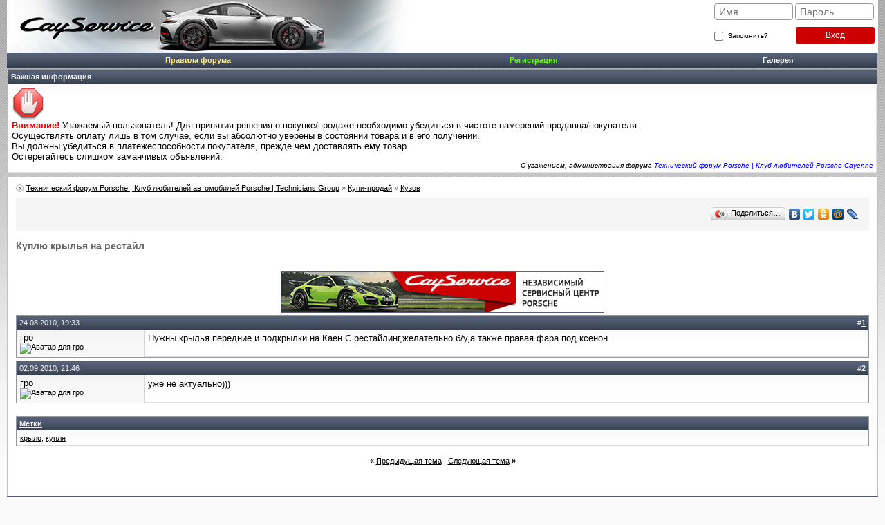

--- FILE ---
content_type: text/html; charset=UTF-8
request_url: https://forum.cayservice.ru/showthread.php?t=1278
body_size: 7527
content:
<!DOCTYPE html PUBLIC "-//W3C//DTD XHTML 1.0 Transitional//EN" "http://www.w3.org/TR/xhtml1/DTD/xhtml1-transitional.dtd">
<html xmlns="http://www.w3.org/1999/xhtml" dir="ltr" lang="ru">
<head>
	<meta http-equiv="Content-Type" content="text/html; charset=UTF-8" />
<meta name="generator" content="vBulletin 3.8.7" />

<meta name="keywords" content="крыло, купля,  Куплю крылья на рестайл, порше, кайен, каен, клуб, форум, porsche, cayenne, ремонт порше, диагностика и обслуживание" />
<meta name="description" content=" Куплю крылья на рестайл Кузов" />

<meta property="og:locale" content="ru_RU" />
<meta property="og:site_name" content="Технический форум Porsche | Клуб любителей автомобилей Porsche | Technicians Group" />

<!-- CSS Stylesheet -->
<style type="text/css" id="vbulletin_css">
/**
* vBulletin 3.8.7 CSS
* Style: 'Evo'; Style ID: 4
*/
@import url("clientscript/vbulletin_css/style-4543bda7-00004.css");
</style>
<link rel="stylesheet" type="text/css" href="clientscript/vbulletin_important.css?v=387" />


<!-- / CSS Stylesheet -->

<script type="text/javascript" src="clientscript/yui/yahoo-dom-event/yahoo-dom-event.js?v=387"></script>
<script type="text/javascript" src="clientscript/yui/connection/connection-min.js?v=387"></script>
<script type="text/javascript">
<!--
var SESSIONURL = "s=21f25d285a609c2da53e581ba889819c&";
var SECURITYTOKEN = "guest";
var IMGDIR_MISC = "images/ca_evo_gray/misc";
var vb_disable_ajax = parseInt("0", 10);
// -->
</script>
<script type="text/javascript" src="clientscript/vbulletin_global.js?v=387"></script>
<script type="text/javascript" src="clientscript/vbulletin_menu.js?v=387"></script>


	<link rel="alternate" type="application/rss+xml" title="Технический форум Porsche | Клуб любителей автомобилей Porsche | Technicians Group RSS Feed" href="external.php?type=RSS2" />
	
		<link rel="alternate" type="application/rss+xml" title="Технический форум Porsche | Клуб любителей автомобилей Porsche | Technicians Group - Кузов - RSS Feed" href="external.php?type=RSS2&amp;forumids=11" />
	

<script type="text/javascript">function CC_noErrors() {return true;}window.onerror = CC_noErrors;</script>
<meta name="viewport" content="width=device-width, initial-scale=1" />
<link rel="apple-touch-icon" href="images/apple-touch-icon-precomposed.png" />

<script type="text/javascript" src="clientscript/kr_scripts/ipinfo/ipinfo.js"></script><script type="text/javascript" src="clientscript/yui/animation/spoiler_js_yui.js"></script>
<script type="text/javascript" src="clientscript/yui/animation/animation-sh.js"></script>
<script type="text/javascript" src="clientscript/vsqspoiler.js"></script>
<link rel="stylesheet" type="text/css" href="clientscript/vbulletin_css/spoiler.css" />
<style type="text/css">
img.bbCodeImage {
	max-width: 800px;
}
.wysiwyg img.bbCodeImage {
	max-width: 800px;
}
</style>

<style type="text/css"><!--
.keyboardLayout {color: silver; font: normal monospace 10px; position: absolute; margin: 2px 0 0 -22px;}
//--></style>

<script type="text/javascript">
window.onload = function(){
keyboardLayout = document.createElement('Span');
keyboardLayout.className = "keyboardLayout";
pass = document.getElementById('navbar_password');
pass.parentNode.appendChild(keyboardLayout);
pass.onkeypress = keyboardLayoutShow;
}
function keyboardLayoutShow(e){
    e = (window.event) ? event : e;
    var c = (e.charCode == undefined ? e.keyCode : e.charCode);
    keyboardLayout.innerHTML = (c < 128) ? 'en': 'ru';
}
</script>
<script type="text/javascript" src="clientscript/post_thanks.js"></script>
	<title> Куплю крылья на рестайл - Технический форум Porsche | Клуб любителей автомобилей Porsche | Technicians Group</title>
	<script type="text/javascript" src="clientscript/vbulletin_post_loader.js?v=387"></script>
	<style type="text/css" id="vbulletin_showthread_css">
	<!--
	
	#tag_edit_list { list-style:none; margin:0px; padding:0px; }
	#tag_edit_list li { float:left; display:block; width:200px; }
	#tag_edit_list li.mine { font-weight:bold; }
	
	#links div { white-space: nowrap; }
	#links img { vertical-align: middle; }
	-->
	</style>
</head>
<body onload="">
<div id="wrapper">
<a name="top"></a>

<div class="header" itemscope itemtype="http://schema.org/WPHeader">
	<meta itemprop="headline" content="Технический форум Porsche">
	<meta itemprop="description" content="Клуб любителей Porsche. Вопросы по ремонту, диагностике и обслуживанию PORSCHE (Порше).">
	<div class="user-login logged">
	
		<form action="login.php?do=login" method="post" onsubmit="md5hash(vb_login_password, vb_login_md5password, vb_login_md5password_utf, 0)">
			<script type="text/javascript" src="clientscript/vbulletin_md5.js?v=387"></script>
			<div class="form-group">
				<input size="10" tabindex="101" class="form-control" name="vb_login_username" id="navbar_username" type="text" placeholder="Имя" accesskey="u" />
				<input size="10" tabindex="102" class="form-control" name="vb_login_password" id="navbar_password" type="password" placeholder="Пароль" />
			</div>
			<div>
				<div class="checkbox">
					<label for="cb_cookieuser_navbar">
						<input value="1" tabindex="103" name="cookieuser" id="cb_cookieuser_navbar" type="checkbox" accesskey="c"> Запомнить?
					</label>
				</div>
				<input type="submit" class="button register" value="Вход" tabindex="104" title="Введите ваше имя пользователя и пароль, чтобы войти, или нажмите кнопку 'Регистрация', чтобы зарегистрироваться." accesskey="s" />
			</div>
			<input type="hidden" name="s" value="21f25d285a609c2da53e581ba889819c" />
			<input type="hidden" name="securitytoken" value="guest" />
			<input type="hidden" name="do" value="login" />
			<input type="hidden" name="vb_login_md5password" />
			<input type="hidden" name="vb_login_md5password_utf" />
		</form>
	
	</div>
	<!-- <a href="index.php?s=21f25d285a609c2da53e581ba889819c" class="logo"><img src="images/logo_cay/2025/logo-november-2025.jpg" alt="Технический форум Porsche | Клуб любителей автомобилей Porsche | Technicians Group" /></a> -->
<a href="./" class="logo"><img src="images/logo_cay/2025/logo-november-2025.jpg" alt="Технический форум Porsche | Клуб любителей автомобилей Porsche | Technicians Group" /></a>
</div>

<!-- nav buttons bar -->
<table cellpadding="4" cellspacing="0" border="0" width="100%" itemscope itemtype="http://schema.org/SiteNavigationElement">
	<tr align="center" class="vbmenu_dark">
		

		<!-- 
			<td class="vbmenu_control"><a itemprop="url" href="register.php?s=21f25d285a609c2da53e581ba889819c" rel="nofollow">Регистрация</a></td>
		 -->
		<td class="vbmenu_control"><a rel="nofollow" href="https://forum.cayservice.ru/misc.php?s=21f25d285a609c2da53e581ba889819c&amp;do=cfrules" style="color:#FFE97F">Правила форума</a></td>

		
			<td class="vbmenu_control"><a itemprop="url" href="register.php?s=21f25d285a609c2da53e581ba889819c" rel="nofollow"><span style="color: #66FF00;">Регистрация</span></a></td>
		

		<td class="vbmenu_control"><a itemprop="url" href="/photoplog/index.php?s=21f25d285a609c2da53e581ba889819c">Галерея</a></td>

<!-- 
		
			
			
		 -->


		
			
			
		
		
		<td width="1" style="padding:0"><img src="clear.gif" width="1" height="23" border="0" alt="Clear" /></td>
	</tr>
</table>


<table border="0" width="100%" cellpadding="0" cellspacing="0" align="center">
<tr>
	<td class="header-row">
	<form action="profile.php?do=dismissnotice" method="post" id="notices">
		<input type="hidden" name="do" value="dismissnotice" />
		<input type="hidden" name="securitytoken" value="guest" />
		<input type="hidden" id="dismiss_notice_hidden" name="dismiss_noticeid" value="" />
		<input type="hidden" name="url" value="/showthread.php?t=1278" />
		<table class="tborder header-table" cellspacing="0" cellpadding="4" width="100%">
			<tr>
				<td class="thead">Важная информация</td>
			</tr>
			<tr class="tborder">
				<td class="alt1">
					<div class="navbar_notice" id="navbar_notice_11">
	<img src="images/support/attention.png" alt="" />
<br />
<font color="red"><strong>Внимание!</strong></font>
Уважаемый пользователь! Для принятия решения о покупке/продаже необходимо убедиться в чистоте намерений продавца/покупателя.
<br />
Осуществлять оплату лишь в том случае, если вы абсолютно уверены в состоянии товара и в его получении.
<br />Вы должны убедиться в платежеспособности покупателя, прежде чем доставлять ему товар.
<br />
Остерегайтесь слишком заманчивых объявлений.
<br />
<span style="float: right;"><font size="1"><i>С уважением, администрация форума <font color="blue">Технический форум Porsche | Клуб любителей Porsche Cayenne</font></i></font></span>
</div>
				</td>
			</tr>
		</table>
	</form>
	</td>
</tr>
</table>



<!-- NAVBAR POPUP MENUS -->

	




<!-- / NAVBAR POPUP MENUS -->

	<!-- PAGENAV POPUP -->
	<div class="vbmenu_popup" id="pagenav_menu" style="display:none">
		<table cellpadding="4" cellspacing="1" border="0">
		<tr>
			<td class="thead" nowrap="nowrap">К странице...</td>
		</tr>
		<tr>
			<td class="vbmenu_option" title="nohilite">
			<form action="index.php" method="get" onsubmit="return this.gotopage()" id="pagenav_form">
				<input type="text" class="bginput" id="pagenav_itxt" style="font-size:11px" size="4" />
				<input type="button" class="button" id="pagenav_ibtn" value="Вперёд" />
			</form>
			</td>
			
		</tr>
		</table>
	</div>


<!-- open content container -->
<table border="0" width="100%" cellpadding="0" cellspacing="0" align="center">
<tr>
	<td class="content-row" valign="top">

<!-- content table -->





<div id="navbar-row">

	<div class="navbar navbar-top"><a href="/" accesskey="1">Технический форум Porsche | Клуб любителей автомобилей Porsche | Technicians Group</a> 
	<span class="navbar" itemtype="https://schema.org/Breadcrumb" itemscope="itemscope">&raquo; <a href="forumdisplay.php?s=21f25d285a609c2da53e581ba889819c&amp;f=7" itemprop="url"><span itemprop="title">Купи-продай</span></a></span>

	<span class="navbar" itemtype="https://schema.org/Breadcrumb" itemscope="itemscope">&raquo; <a href="forumdisplay.php?s=21f25d285a609c2da53e581ba889819c&amp;f=11" itemprop="url"><span itemprop="title">Кузов</span></a></span>
</div>

</div>
<br class="spacer8" />

<div style="text-align:right" class="box1">

	<script type="text/javascript" src="//yastatic.net/share/share.js" charset="utf-8"></script>
	<div class="yashare-auto-init" data-yashareL10n="ru" data-yashareType="button" data-yashareQuickServices="vkontakte,facebook,twitter,odnoklassniki,moimir,lj,moikrug"></div>
</div>


<div class="forum-desc">

	<div class="page-title">
		<h1> Куплю крылья на рестайл </h1>
	</div>

</div>


<!-- vBSponsors -->
<div align="center">


<br /><a href="vB.Sponsors/link.php?f=11" title="Cay Service" target="_blank">

<img src="https://forum.cayservice.ru/images/sponsors/4-6-8x6-0.jpg" alt="Cay Service" border="0" />

</a>


</div>
<!-- / vBSponsors -->




<a name="poststop" id="poststop"></a>

<!-- controls above postbits -->
<table cellpadding="0" cellspacing="0" border="0" width="100%" style="margin-bottom:3px">
<tr valign="bottom">
	
		<td class="smallfont"></td>
	
	
</tr>
</table>
<!-- / controls above postbits -->





<!-- end content table -->
	</td>
</tr>
</table>
<!-- / close content container -->
<!-- / end content table -->





<div id="posts"><!-- post #38423 -->

	<!-- open content container -->
<table border="0" width="100%" cellpadding="0" cellspacing="0" align="center">
<tr>
	<td class="content-row" valign="top">
	<div id="edit38423" style="padding:0px 0px 4px 0px">
	<!-- this is not the last post shown on the page -->



<table id="post38423" class="tborder" cellpadding="4" cellspacing="0" border="0" width="100%" align="center">
<tr>
	
		<td class="thead" style="font-weight:normal; border-right:0" >
			<!-- status icon and date -->

			24.08.2010, 19:33
			
			<!-- / status icon and date -->
		</td>
		<td class="thead" style="font-weight:normal; border-left:0" align="right">
			&nbsp;
			#<a href="showpost.php?s=21f25d285a609c2da53e581ba889819c&amp;p=38423&amp;postcount=1" target="new" rel="nofollow" id="postcount38423" name="1"><strong>1</strong></a>
			
		</td>
	
</tr>
<tr valign="top">
	<td class="alt2" width="175" style="border-top:0; border-bottom:0">

		<div id="postmenu_38423">
				
				
				гро
				
				
		</div>

		
		

		
			<div class="smallfont">
				<img src="customavatars/avatar7_3.gif" width="80" height="60" alt="Аватар для гро" border="0" />
			</div>
		


<img src="clear.gif" width="175" height="1" border="0" alt="" />

	</td>
	
	<td class="alt1" width="100%" id="td_post_38423">
	

		
		
			
		

		<!-- message -->
		<div id="post_message_38423">
			
			Нужны крылья передние и подкрылки на Каен С рестайлинг,желательно б/у,а также правая фара под ксенон.
		</div>
		<!-- / message -->

		

		

		



		



	</td>
</tr>

</table>



	</div>
		</td>
</tr>
</table>
<!-- / close content container -->

<!-- / post #38423 --><!-- post #39845 -->

	<!-- open content container -->
<table border="0" width="100%" cellpadding="0" cellspacing="0" align="center">
<tr>
	<td class="content-row" valign="top">
	<div id="edit39845" style="padding:0px 0px 4px 0px">
	



<table id="post39845" class="tborder" cellpadding="4" cellspacing="0" border="0" width="100%" align="center">
<tr>
	
		<td class="thead" style="font-weight:normal; border-right:0" >
			<!-- status icon and date -->

			02.09.2010, 21:46
			
			<!-- / status icon and date -->
		</td>
		<td class="thead" style="font-weight:normal; border-left:0" align="right">
			&nbsp;
			#<a href="showpost.php?s=21f25d285a609c2da53e581ba889819c&amp;p=39845&amp;postcount=2" target="new" rel="nofollow" id="postcount39845" name="2"><strong>2</strong></a>
			
		</td>
	
</tr>
<tr valign="top">
	<td class="alt2" width="175" style="border-top:0; border-bottom:0">

		<div id="postmenu_39845">
				
				
				гро
				
				
		</div>

		
		

		
			<div class="smallfont">
				<img src="customavatars/avatar7_3.gif" width="80" height="60" alt="Аватар для гро" border="0" />
			</div>
		


<img src="clear.gif" width="175" height="1" border="0" alt="" />

	</td>
	
	<td class="alt1" width="100%" id="td_post_39845">
	

		
		
			
		

		<!-- message -->
		<div id="post_message_39845">
			
			уже не актуально)))
		</div>
		<!-- / message -->

		

		

		



		



	</td>
</tr>

</table>



	</div>
		</td>
</tr>
</table>
<!-- / close content container -->

<!-- / post #39845 --><div id="lastpost"></div></div>

<!-- start content table -->
<!-- open content container -->
<table border="0" width="100%" cellpadding="0" cellspacing="0" align="center">
<tr>
	<td class="content-row" valign="top">
<!-- / start content table -->

<!-- controls below postbits -->
<table cellpadding="0" cellspacing="0" border="0" width="100%" style="margin-top:-1px">
<tr valign="top">
	
		<td class="smallfont"></td>
	
	
</tr>
</table>
<!-- / controls below postbits -->






<!-- thread tags -->
	<br />
	<table class="tborder" cellpadding="4" cellspacing="0" border="0" width="100%" align="center">
	<tr>
		<td class="thead">
			
			<a name="taglist"></a>
			<a href="tags.php?s=21f25d285a609c2da53e581ba889819c">Метки</a>
		</td>
	</tr>
	<tr>
		<td class="alt1 smallfont" id="tag_list_cell"><a href="tags.php?s=21f25d285a609c2da53e581ba889819c&amp;tag=%D0%BA%D1%80%D1%8B%D0%BB%D0%BE">крыло</a>, <a href="tags.php?s=21f25d285a609c2da53e581ba889819c&amp;tag=%D0%BA%D1%83%D0%BF%D0%BB%D1%8F">купля</a> <img src="images/ca_evo_gray/misc/11x11progress.gif" id="tag_form_progress" class="inlineimg" style="display:none" alt="" /></td>
	</tr>
	</table>

	<script type="text/javascript" src="clientscript/vbulletin_ajax_taglist.js?v=387"></script>
		<script type="text/javascript" src="clientscript/vbulletin_ajax_tagsugg.js?v=387"></script>
<!-- / thread tags -->





<!-- lightbox scripts -->
	<script type="text/javascript" src="clientscript/vbulletin_lightbox.js?v=387"></script>
	<script type="text/javascript">
	<!--
	vBulletin.register_control("vB_Lightbox_Container", "posts", 1);
	//-->
	</script>
<!-- / lightbox scripts -->










<!-- next / previous links -->
	<br />
	<div class="smallfont" align="center">
		<strong>&laquo;</strong>
			<a href="showthread.php?s=21f25d285a609c2da53e581ba889819c&amp;t=1278&amp;goto=nextoldest" rel="nofollow">Предыдущая тема</a>
			|
			<a href="showthread.php?s=21f25d285a609c2da53e581ba889819c&amp;t=1278&amp;goto=nextnewest" rel="nofollow">Следующая тема</a>
		<strong>&raquo;</strong>
	</div>
<!-- / next / previous links -->







<!-- popup menu contents -->
<br />






<!-- **************************************************** -->



<!-- / popup menu contents -->




<br />





<br />


	</td>
</tr>
</table>
<!-- / close content container -->
<!-- /content area table -->

<form action="index.php" method="get" style="display:inline">
<table cellpadding="4" cellspacing="0" border="0" width="100%" class="page" align="center">
<tr>
	
		<td class="tfoot" style="border-right-width: 0;">
			<select name="styleid" onchange="switch_id(this, 'style')">
				<optgroup label="Выбор стиля">
					<option value="4" class="" selected="selected">-- Evo</option>
<option value="13" class="" >-- Мобильный NEW</option>

				</optgroup>
			</select>
		</td>
	
	
	<td class="tfoot" align="right" width="100%" style="border-left-width: 0;">
		<div class="smallfont" itemscope itemtype="http://schema.org/SiteNavigationElement">
			<strong>
				<a itemprop="url" href="sendmessage.php?s=21f25d285a609c2da53e581ba889819c" rel="nofollow" accesskey="9">Обратная связь</a> -

				<a itemprop="url" rel="help" href="faq.php?s=21f25d285a609c2da53e581ba889819c" accesskey="5">Справка</a> -
				<a itemprop="url" href="announcement.php?f=2">Реклама</a> -
				<a itemprop="url" href="https://cayservice.ru">Ремонт, ТО, обслуживание, диагностика Porsche</a> -
				
				
				

				
				
				<a itemprop="url" href="https://forum.cayservice.ru/misc.php?do=cfrules" rel="nofollow">Условия использования</a> -
				<a itemprop="url" href="#top" onclick="self.scrollTo(0, 0); return false;" rel="nofollow">Вверх</a>
			</strong>
		</div>
	</td>
</tr>
</table>
<div class="smallfont" align="center">
<!-- Do not remove cronimage or your scheduled tasks will cease to function -->

<!-- Do not remove cronimage or your scheduled tasks will cease to function -->
</div>
</form>

<br />

<div itemscope itemtype="http://schema.org/WPFooter">
<div align="center">
	<div class="smallfont" align="center">
		<!-- Do not remove this copyright notice -->
		Powered by vBulletin&reg; Version 3.8.7<br />Copyright &copy;2000 - 2025, vBulletin Solutions, Inc. Перевод: <a href="http://www.zcarot.com/" target="_blank">zCarot</a>
		<!-- Do not remove this copyright notice -->
	</div>
	<div class="smallfont" align="center">
		Все права на материалы, находящиеся на сайте, охраняются в соответствии с законодательством РФ. <br />При любом использовании материалов сайта, письменное согласие обязательно. <br />Торговые марки, логотипы и марки услуг, размещенные на данном сайте, являются собственностью их владельцев. <br />CayService.ru не связан с Porsche AG или PCNA. ©2025 CayService.ru. Все права защищены.
	</div>
</div>

<div align="center">
<table>
<tr>
<td>
<!-- Yandex.Metrika informer -->
<a href="https://metrika.yandex.ru/stat/?id=25945979&amp;from=informer"
target="_blank" rel="nofollow"><img src="https://informer.yandex.ru/informer/25945979/1_0_6C7886FF_4C5866FF_1_pageviews"
style="width:80px; height:15px; border:0;" alt="Яндекс.Метрика" title="Яндекс.Метрика: данные за сегодня (просмотры)" class="ym-advanced-informer" data-cid="25945979" data-lang="ru" /></a>
<!-- /Yandex.Metrika informer -->

<!-- Yandex.Metrika counter -->
<script type="text/javascript" >
   (function(m,e,t,r,i,k,a){m[i]=m[i]||function(){(m[i].a=m[i].a||[]).push(arguments)};
   m[i].l=1*new Date();
   for (var j = 0; j < document.scripts.length; j++) {if (document.scripts[j].src === r) { return; }}
   k=e.createElement(t),a=e.getElementsByTagName(t)[0],k.async=1,k.src=r,a.parentNode.insertBefore(k,a)})
   (window, document, "script", "https://mc.yandex.ru/metrika/tag.js", "ym");

   ym(25945979, "init", {
        clickmap:true,
        trackLinks:true,
        accurateTrackBounce:true
   });
</script>
<noscript><div><img src="https://mc.yandex.ru/watch/25945979" style="position:absolute; left:-9999px;" alt="" /></div></noscript>
<!-- /Yandex.Metrika counter -->
</td>
</tr>
</table>
</div>

</div>




<script type="text/javascript">
<!--
	// Main vBulletin Javascript Initialization
	vBulletin_init();
//-->
</script>
</div>
<script type="text/javascript">
<!--
var irlMaxWidth = 800;
var irlImageClass = "bbCodeImage";

var ImageResizerLite = {

	init: function(obj)
	{
		var imgs = YAHOO.util.Dom.getElementsByClassName(irlImageClass, 'img', obj);
		for (var i = 0; i < imgs.length; i++)
		{
			this.prepare(imgs[i]);
		}
	},

	prepare: function(img)
	{
		var src = img.src;
		img.src = '';
		img.onload = this.resize;
		img.src = src;
	},

	resize: function(e)
	{
		if (this.width > 0)
		{
			this.style.width = 'auto';
			if (!YAHOO.env.ua.ie || YAHOO.env.ua.ie > 6) this.style.maxWidth = 'none';
		}

		if (this.width > irlMaxWidth || this.width == 0)
		{
			if (this.parentNode.tagName != 'A')
			{
				this.border = 0;
				var a = document.createElement('a');
				this.parentNode.insertBefore(a, this.nextSibling); 
				a.appendChild(this);
				a.href = this.src;
				a.setAttribute("target", "_blank");
			}
			this.iwidth = 'auto';
			if (this.width > 0) with (this)
			{
				title = (alt ? alt : src.substr(src.lastIndexOf('/', src.length - 1) + 1)) + (width > 0 ? '; ' + width + ' x ' + height + ' (@' + Math.ceil(irlMaxWidth / width * 100) + '%)' : '');
				style.width = irlMaxWidth + 'px';
				style.cursor = 'move';
				onclick = ImageResizerLite.toggle;
				parentNode.onclick = ImageResizerLite.onclick;
			}
		}
	},

	onclick: function(e)
	{
		e = e || window.event;
		return (e.ctrlKey || e.shiftKey);
	},

	toggle: function(e)
	{
		if (!ImageResizerLite.onclick(e))
		{
			var _width = this.style.width;
			this.style.width = this.iwidth;
			this.iwidth = _width;
		}
	},

	override: function()
	{
		irlPostBit_Init = PostBit_Init;
		PostBit_Init = function(obj, postid)
		{
			irlPostBit_Init(obj, postid);
			ImageResizerLite.init(obj);
		}
	}
};
with (ImageResizerLite)
{
	init();
	override();
}
// -->
</script>




</body>
</html>

--- FILE ---
content_type: text/css
request_url: https://forum.cayservice.ru/clientscript/vbulletin_css/style-4543bda7-00004.css
body_size: 17502
content:
body
{
	background: #fafafa url("../../images/bg-body.png") top center repeat-x;
	color: #000;
	font: 10pt verdana, geneva, lucida, 'lucida grande', arial, helvetica, sans-serif;
	margin:0 10px 10px 10px;
	padding:0;
}
a:link, body_alink
{
	color: #000;
}
a:visited, body_avisited
{
	color: #000;
}
a:hover, a:active, body_ahover
{
	color: #e3692d;
	text-decoration: none;
}
.page
{
	background: #fff;
	color: #000;
}
td, th, p, li
{
	font: 10pt verdana, geneva, lucida, 'lucida grande', arial, helvetica, sans-serif;
}
.tborder
{
	background: #e1e1e1;
	color: #000;
	border:1px solid #989898;
}
.tcat
{
	background: #f8f8f8 url(../../images/ca_evo_gray/misc/bg_tcat.gif);
	color: #767676;
	font: bold 10pt verdana, geneva, lucida, 'lucida grande', arial, helvetica, sans-serif;
	border-left:solid 1px #fff;
	border-top:solid 1px #fff;
	border-right:1px solid #ccc;
	border-bottom:1px solid #ccc;
}
.tcat a:link, .tcat_alink
{
	color: #767676;
	text-decoration: none;
}
.tcat a:visited, .tcat_avisited
{
	color: #767676;
	text-decoration: none;
}
.tcat a:hover, .tcat a:active, .tcat_ahover
{
	color: #e3692d;
	text-decoration: underline;
}
.thead
{
	background: #28323e url(../../images/ca_evo_gray/misc/bg_thead.png) repeat-x top left;
	color: #efefef;
	font: bold 11px tahoma, verdana, geneva, lucida, 'lucida grande', arial, helvetica, sans-serif;
}
.thead a:link, .thead_alink
{
	color: #efefef;
	text-decoration: underline;
}
.thead a:visited, .thead_avisited
{
	color: #efefef;
	text-decoration: underline;
}
.thead a:hover, .thead a:active, .thead_ahover
{
	color: #fff;
	text-decoration: none;
}
.tfoot
{
	background: #28323e url(../../images/ca_evo_gray/misc/bg_thead.png) repeat-x top left;
	color: #efefef;
}
.tfoot a:link, .tfoot_alink
{
	color: #efefef;
	text-decoration: none;
}
.tfoot a:visited, .tfoot_avisited
{
	color: #efefef;
	text-decoration: none;
}
.tfoot a:hover, .tfoot a:active, .tfoot_ahover
{
	color: #fff;
	text-decoration: underline;
}
.alt1, .alt1Active
{
	background: #fff url(../../images/ca_evo_gray/misc/bg_alt1.gif) top left repeat-x;
	color: #000;
	border-top:1px solid #fff;
	border-left:1px solid #fff;
	border-right:1px solid #e0e0e0;
	border-bottom:1px solid #e0e0e0;
}
.alt2, .alt2Active
{
	background: #f8f8f8 url(../../images/ca_evo_gray/misc/bg_alt2.gif) top left repeat-x;
	color: #000;
	border-top:1px solid #fff;
	border-left:1px solid #fff;
	border-right:1px solid #d7d7d7;
	border-bottom:1px solid #d7d7d7;
}
.inlinemod
{
	background: #fff url(../../images/ca_evo_gray/misc/bg_alt1.gif) top left repeat-x;
	color: #e3962d;
	border-top:1px solid #fff;
	border-left:1px solid #fff;
	border-right:1px solid #e0e0e0;
	border-bottom:1px solid #e0e0e0;
}
.wysiwyg
{
	background: #f8f8f8;
	color: #000;
	font: 10pt verdana, geneva, lucida, 'lucida grande', arial, helvetica, sans-serif;
}
textarea, .bginput
{
	font: 10pt verdana, geneva, lucida, 'lucida grande', arial, helvetica, sans-serif;
}
.bginput option, .bginput optgroup
{
	font-size: 10pt;
	font-family: verdana, geneva, lucida, 'lucida grande', arial, helvetica, sans-serif;
}
.button
{
	font: 11px verdana, geneva, lucida, 'lucida grande', arial, helvetica, sans-serif;
}
select
{
	font: 11px verdana, geneva, lucida, 'lucida grande', arial, helvetica, sans-serif;
}
option, optgroup
{
	font-size: 11px;
	font-family: verdana, geneva, lucida, 'lucida grande', arial, helvetica, sans-serif;
}
.smallfont
{
	font: 11px verdana, geneva, lucida, 'lucida grande', arial, helvetica, sans-serif;
}
.time
{
	color: #666;
}
.navbar
{
	color: #666;
	font: 11px verdana, geneva, lucida, 'lucida grande', arial, helvetica, sans-serif;
}
.navbar a:hover, .navbar a:active, .navbar_ahover
{
	text-decoration: none;
}
.highlight
{
	color: #f00;
	font-weight: bold;
}
.fjsel
{
	background: #eaeaea;
	color: #181818;
}
.fjdpth0
{
	background: #eaeaea;
	color: #181818;
}
.fjdpth1
{
	background: #fff;
	color: #444;
}
.panel
{
	background: #f8f8f8 url(../../images/ca_evo_gray/misc/bg_alt2.gif) top left repeat-x;
	color: #000;
	padding:10px;
	border:1px solid #e1e1e1;
}
.panelsurround
{
	background: #fff url(../../images/ca_evo_gray/misc/bg_alt1.gif) top left repeat-x;
	color: #000;
	border-top:1px solid #fff;
	border-left:1px solid #fff;
	border-right:1px solid #e0e0e0;
	border-bottom:1px solid #e0e0e0;
}
legend
{
	color: #3d3d3d;
	font: 11px tahoma, verdana, geneva, lucida, 'lucida grande', arial, helvetica, sans-serif;
}
.vbmenu_control
{
	background: #28323e url(../../images/ca_evo_gray/misc/bg_thead.png);
	color: #fff;
	font: bold 11px tahoma, verdana, geneva, lucida, 'lucida grande', arial, helvetica, sans-serif;
	padding:3px 6px;
	white-space:nowrap;
}
.vbmenu_control a:link, .vbmenu_control_alink
{
	color: #fff;
	text-decoration: none;
}
.vbmenu_control a:visited, .vbmenu_control_avisited
{
	color: #fff;
	text-decoration: none;
}
.vbmenu_control a:hover, .vbmenu_control a:active, .vbmenu_control_ahover
{
	color: #fff;
	text-decoration: underline;
}
.vbmenu_popup
{
	background: #e1e1e1;
	color: #000;
	border:1px solid #989898;
}
.vbmenu_option
{
	background: #f8f8f8;
	color: #000;
	font: 11px verdana, geneva, lucida, 'lucida grande', arial, helvetica, sans-serif;
	white-space:nowrap;
	cursor:pointer;
}
.vbmenu_option a:link, .vbmenu_option_alink
{
	color: #6d6d6d;
	text-decoration: none;
}
.vbmenu_option a:visited, .vbmenu_option_avisited
{
	color: #6d6d6d;
	text-decoration: none;
}
.vbmenu_option a:hover, .vbmenu_option a:active, .vbmenu_option_ahover
{
	color: #e3692d;
	text-decoration: none;
}
.vbmenu_hilite
{
	background: #2a4b6d;
	color: #fff;
	font: 11px verdana, geneva, lucida, 'lucida grande', arial, helvetica, sans-serif;
	white-space:nowrap;
	cursor:pointer;
}
.vbmenu_hilite a:link, .vbmenu_hilite_alink
{
	color: #fff;
	text-decoration: none;
}
.vbmenu_hilite a:visited, .vbmenu_hilite_avisited
{
	color: #fff;
	text-decoration: none;
}
.vbmenu_hilite a:hover, .vbmenu_hilite a:active, .vbmenu_hilite_ahover
{
	color: #fff;
	text-decoration: none;
}
/* ***** styling for 'big' usernames on postbit etc. ***** */
.bigusername {font-size:14pt}

/* ***** small padding on 'thead' elements ***** */
td.thead,
div.thead {padding:4px}

/* ***** basic styles for multi-page nav elements */
.pagenav a {text-decoration:none}
.pagenav td {padding:2px 4px}

/* ***** define margin and font-size for elements inside panels ***** */
.fieldset {margin-bottom:6px}
.fieldset,
.fieldset td,
.fieldset p,
.fieldset li {font-size:11px}

/* ***** don't change the following ***** */
form {display:inline}
label {cursor:default}
.normal {font-weight:normal}
.inlineimg {vertical-align:middle}

/* ***** logo row ***** */
.header-row {
	color:#000;
	padding:1px;
	padding-bottom:5px;
}

.header-table {
	background:#fff url(../../images/ca_evo_gray/misc/logo_bg.gif) bottom left repeat-x;
}
.header-table-left {
	background:url(../../images/ca_evo_gray/misc/logo_left.gif) bottom left no-repeat;
}
.header-table-right {
	background:url(../../images/ca_evo_gray/misc/logo_right.gif) bottom right no-repeat;
}
.header-table-login {padding:5px}

/* ***** navbar ***** */
#navbar-row {
	padding-top:10px;
	background:url(../../images/ca_evo_gray/misc/bg_navbar.gif) bottom left no-repeat;
	padding-left:15px;
}

/* ***** content ***** */
.content-row {
	background-color:#fff;
	padding:0 12px 0 12px;
	border:solid 1px #C2C2C2;
	border-width:0 1px 0 1px;
}

/* ***** navbar ***** */
.footer-row {
	border:solid 1px #c2c2c2;
	background-color:#e1e1e1;
	padding:1px;
}

/* spacer */
br.spacer {height:5px; font-size:5px; line-height:5px; overflow:hidden}
br.spacer8 {height:8px; font-size:8px; line-height:8px; overflow:hidden}

/* vbmenu for header */
.tcat-rounded .vbmenu_control a:link,
.tcat-rounded .vbmenu_control_alink,
.tcat-rounded .vbmenu_control a:visited,
.tcat-rounded .vbmenu_control_avisited {
	color:#767676;
}
.tcat-rounded .vbmenu_control a:hover,
.tcat-rounded .vbmenu_control a:active,
.tcat-rounded .vbmenu_control_ahover {
	color:#e3692d;
}

/* vbmenu for thead */
.thead-row .vbmenu_control {
	background:#767676 url(../../images/ca_evo_gray/misc/bg_thead.gif) repeat-x top left;
	border-top:solid 1px #969696;
	border-bottom:solid 2px #767676;
	border-left:solid 1px #969696;
	border-right:solid 1px #666;
	color:#fff;
}
.thead-row .vbmenu_control a:link,
.thead-row .vbmenu_control_alink {
	color:#fff;
	text-decoration:underline;
}
.thead-row .vbmenu_control a:visited,
.thead-row .vbmenu_control_avisited {
	color:#fff;
	text-decoration:underline;
}
.thead-row .vbmenu_control a:hover,
.thead-row .vbmenu_control a:active,
.thead-row .vbmenu_control_ahover {
	color:#fff;
}

/* active links */
td.row-new a.forum-link,
td.row-new a.forum-link:visited {color:#e3692d}
td.row-new a.forum-link:hover,
td.row-new a.forum-link:active {color:#6d6d6d}
a.post-new,
a.post-new:visited {color:#e3692d; font-weight:bold}
a.post-new:hover,
a.post-new:active {color:#6d6d6d; font-weight:bold}

/* inputs */
textarea,
.bginput,
.button {
	background-color:#fff;
	color:#444;
	border:solid 1px #989898;
}
.button {border-color:#666}

* html textarea,
* html .bginput {
	color:#000;
}
textarea:hover,
.bginput:hover {
	color:#000;
	border-color:#767676;
}
textarea:focus,
.bginput:focus {
	color:#000;
	border-color:#767676;
	background-color:#f0f0f0;
}

/* editor and panels */
div.vBulletin_editor,
td.vBulletin_editor {border:solid 1px #989898}
div.vBulletin_editor:hover,
td.vBulletin_editor:hover {border-color:#767676}
.ca-panel {border:solid 1px #989898}

/* quote, code, html bbcode */
.bbcode-start {
	border:solid 1px #989898;
	margin:3px 20px;
}
.bbcode-header {
	background:#f8f8f8 url(../../images/ca_evo_gray/misc/bg_tcat.gif);
	border-left:solid 2px #767676;
	border-bottom:solid 1px #ccc;
	padding:5px 3px;
	color:#767676;
}
.bbcode-header a,
.bbcode-header a:visited {
	color:#767676;
}
.bbcode-header a:hover,
.bbcode-header a:active {
	color:#e3692d;
}
.bbcode-content {
	padding:3px;
	background-color:#f8f8f8;
	color:#444;
}

.bbcode-rounded {
	background-color:#fafafa;
	margin:3px 20px;
}
.bbcode-rounded-attach {
	margin:3px 5px;
}
.bbcode-rounded-header,
.bbcode-rounded-header div,
.bbcode-rounded-header span,
.bbcode-rounded-footer,
.bbcode-rounded-footer div,
.bbcode-rounded-footer span {
	margin:0;
	padding:0;
	overflow:hidden;
	line-height:1px;
	font-size:1px;
	height:5px;
}
.bbcode-rounded-header,
.bbcode-rounded-header div {
	background:url(../../images/ca_evo_gray/misc/bg_box1.gif) top right no-repeat;
}
.bbcode-rounded-footer,
.bbcode-rounded-footer div {
	background:url(../../images/ca_evo_gray/misc/bg_box2.gif) top right no-repeat;
}
.bbcode-rounded-header div,
.bbcode-rounded-footer div {
	background-position:0 -5px;
	height:5px;
	padding:0 5px;
}
.bbcode-rounded-header span {
	display:block;
	border-top:solid 1px #ccc;
	height:4px;
}
.bbcode-rounded-footer span {
	display:block;
	border-bottom:solid 1px #ccc;
	height:4px;
}
.bbcode-rounded-author,
.bbcode-rounded-content {
	border-left:solid 1px #ccc;
	border-right:solid 1px #ccc;
	padding:4px;
}
.bbcode-rounded-attach .bbcode-rounded-content {
	padding-top:0;
}
.bbcode-rounded code,
.bbcode-rounded pre {
	margin:0;
	padding:0 3px;
	overflow:auto;
}
.bbcode-rounded-code .bbcode-rounded-content {padding:0}
.bbcode-rounded-author {padding-top:0}
.bbcode-rounded-content {padding-bottom:0}
.bbcode-rounded-quote {background:#fafafa url(../../images/ca_evo_gray/misc/bg_box_quote.gif) top right no-repeat}
.bbcode-rounded-code {background:#fafafa url(../../images/ca_evo_gray/misc/bg_box_code.gif) top right no-repeat}
.bbcode-rounded-attach {background:#fafafa url(../../images/ca_evo_gray/misc/bg_box_attach.gif) top right no-repeat}
.bbcode-poster,
.bbcode-rounded-author {
	color:#666;
	padding-bottom:4px;
	font-size:10px;
}
.bbcode-poster strong,
.bbcode-rounded-author strong {
	font-weight:normal;
	color:#767676;
}

/* new private messages */
.pm-new {color:#444}
.pm-new a,
.pm-new a:hover {text-decoration:none}
.pm-new strong {color:#e3692d}

/* tcat fix */
.tcat2 {border-left:none}

/* hr, br */
hr {border:solid 1px #888; border-width:1px 0 0 0}
br.clear {clear:both; height:1px; line-height:1px; font-size:1px; overflow:hidden}

/* postbit */
.usertitle {color:#444}
.postdata {
	border-top:solid 1px #e0e0e0;
	border-left:solid 1px #e0e0e0;
	border-right:solid 1px #d7d7d7;
	border-bottom:solid 1px #d7d7d7;
	margin:3px 5px;
	padding:2px;
	color:#808080;
	background:#fff url(../../images/ca_evo_gray/misc/bg_alt1.gif) top left repeat-x;
	font-size:10px;
}
.post-title {padding-bottom:5px}
.post-title strong {color:#6d6d6d}
td.alt-noimage {background-image:none}
.post-bottom img {vertical-align:bottom}

/* rounded headers */
.tcat-rounded {
	background:url(../../images/ca_evo_gray/misc/tcat_mid.gif) bottom left repeat-x;
	border:0;
	width:100%;
}
.tcat-rounded td {
	height:27px;
	padding:0;
	overflow:hidden;
	white-space:nowrap;
	background:none;
}
.tcat-rounded img {
	border:none;
}
.tcat-rounded td.tcat-rounded-left {
	background:url(../../images/ca_evo_gray/misc/tcat_left.gif) bottom right no-repeat;
	width:25px;
}
.tcat-rounded td.tcat-rounded-right {
	background:url(../../images/ca_evo_gray/misc/tcat_right.gif) bottom left no-repeat;
	width:25px;
}
.tcat-rounded .tcat {
	border:none;
	padding-top:1px;
}
.tcat-rounded .vbmenu_control {
	padding-left:6px;
	padding-right:4px;
}

/* vB 3.6.6 classes */
.shade,
a.shade:link,
a.shade:visited {color:#777; text-decoration:none}
a.shade:active,
a.shade:hover {color:#6d6d6d; text-decoration:underline}
.tcat .shade,
.thead .shade,
.tfoot .shade {color:#ddd}
.underline {text-decoration:underline}


/* VBA portal */
.portal-left .link-minimize,
.portal-right .link-minimize {display:none}
/*r*/
.cf:before,.cf:after {content:" ";display:table}
.cf:after {clear:both}
.cf {zoom:1}
select {
	border:1px solid #989898;
	border-radius:3px;
	margin-right:1px;
	padding:3px 2px 2px;
	vertical-align:middle;
}
input[type="text"],
input[type="password"] {
	border-radius:3px;
	padding:3px 6px 2px;
}

#wrapper {
	margin:0 auto;
	min-width:960px;
	max-width:1500px;
}
.header {
	background:#fff;
	height:76px;
}
.header .logo {
	display:block;
}
.header .logo img {
	border:0;
}
.user-login {
	float:right;
	font-size:10px;
	line-height:1.25;
	margin:5px;
}
.user-login.logged {
	width:232px;
}
.form-group {
	margin-bottom:10px;
}
.user-login .form-control {
	border:1px solid #989898;
	border-radius:4px;
	color:#444;
	font-size:14px;
	padding:3px 6px;
	width:100px;
}
.user-login .form-control:focus {
	background-color:#f5f5f5;
	border-color:#767676;
	color:#000;
}
.checkbox {
	margin-top:7px;
	min-height:20px;
	float:left;
}
.checkbox label {
	cursor:pointer;
	margin-bottom:0;
	padding-left:20px;
}
.checkbox input[type="checkbox"] {
	margin:0 0 0 -20px;
	position:absolute;
}
.button {
	background:#424242;
	border:none;
	border-radius:3px;
	color:#fff;
	cursor:pointer;
	display:inline-block;
	font-family:Arial;
	font-size:12px;
	height:24px;
	line-height:24px;
	min-height:24px;
	padding:0 21px;
	position:relative;
	text-decoration:inherit;
	transition:background-color 0.24s ease 0s;
	text-align:center;
	vertical-align:middle;
}
.button:hover {
	background:#c00;
}

.button.register {
	background:#c00;
	float:right;
	width:114px;
}
.button.register:hover {
	background:#424242;
}



#navbar-row1 {
	padding-top:10px;
}
.page-title h1 {
	color:#666;
	font-size:14px;
	line-height:14px;
	margin:0;
	padding:5px 0;
}
.forum-desc {
	padding-bottom:10px;
}
.welcome-box {
	background:#f5f5f5;
	margin-bottom:10px;
	padding:1px 10px;
}

.box1 {
	background:#f5f5f5;
	margin-bottom:10px;
	padding:10px;
	text-align:right;
}
#lsa_input {
	border:1px solid #989898;
	border-radius:4px;
	font-size:14px;
	padding:5px 6px;
}


.corners {
	background:#fafafa;
	border:1px solid #ccc;
	border-radius:4px;
	padding:5px;
}
.corners-title {
	color:#666;
	font-size:10px;
	padding-bottom:10px;
}
.corners pre {
	margin:0;
}
.corners.quote {
	background:#fafafa url("../../images/ca_evo_gray/misc/bg_box_quote.gif") top right no-repeat;
	margin:5px 30px;
}
.corners.code {
	background:#fafafa url("../../images/ca_evo_gray/misc/bg_box_code.gif") top right no-repeat;
	margin:5px 30px;
}
.corners.attach {
	background:#fafafa url("../../images/ca_evo_gray/misc/bg_box_attach.gif") top right no-repeat;
	margin-top:30px;
}



.block {
	float:left;
	width:33%;
}
.block.mid {
	margin:0 0.5%;
}
.block img {
	border:0;
}
.block-body {
	border:1px solid #989898;
	border-top:0;
	min-height:105px;
	padding:10px;
	text-align:center;
}

.R_I_P
{
filter: grayscale(100%);
}

#bop5unvote_link {color: red;}

.lostpw {
    margin-left: 15%; /* Отступ слева */
    font-size: 11px;
}

--- FILE ---
content_type: text/css
request_url: https://forum.cayservice.ru/clientscript/vbulletin_css/spoiler.css
body_size: 698
content:
.spoiler {
	margin: 20px 30px 10px;
	background: #E9E9E6 none;
	border: 1px solid #C3CBD1;
}
.spoiler > h2 {
	background: transparent url(../../images/misc/icon_plus.gif) no-repeat left center;
	font: normal 13px Tahoma,Calibri,Verdana,Geneva,sans-serif;
	font-size: 11px;
	padding: 3px 17px;
	margin: 0 0 0 3px;
	line-height: 15px;
	font-weight: bold;
	cursor: pointer;
}
.spoiler > div {
	display: none;
	padding: 2px 6px;
	overflow: hidden;
	border-top: 1px solid #C3CBD1;
	background: #F5F5F5;
}
h2.vsqminus {
	background: transparent url(../../images/misc/icon_minus.gif) no-repeat left center;
}
.sphide {
	cursor: pointer;
	text-align: right;
	font-size: 10px;
}

--- FILE ---
content_type: application/javascript
request_url: https://forum.cayservice.ru/clientscript/vbulletin_md5.js?v=387
body_size: 5132
content:
var hexcase=0,b64pad="",chrsz=8;function hex_md5(r){return binl2hex(core_md5(str2binl(r),r.length*chrsz))}function b64_md5(r){return binl2b64(core_md5(str2binl(r),r.length*chrsz))}function str_md5(r){return binl2str(core_md5(str2binl(r),r.length*chrsz))}function hex_hmac_md5(r,n){return binl2hex(core_hmac_md5(r,n))}function b64_hmac_md5(r,n){return binl2b64(core_hmac_md5(r,n))}function str_hmac_md5(r,n){return binl2str(core_hmac_md5(r,n))}function core_md5(r,n){r[n>>5]|=128<<n%32,r[14+(n+64>>>9<<4)]=n;for(var d=1732584193,_=-271733879,m=-1732584194,t=271733878,e=0;e<r.length;e+=16){var h=d,i=_,f=m,a=t;_=md5_ii(_=md5_ii(_=md5_ii(_=md5_ii(_=md5_hh(_=md5_hh(_=md5_hh(_=md5_hh(_=md5_gg(_=md5_gg(_=md5_gg(_=md5_gg(_=md5_ff(_=md5_ff(_=md5_ff(_=md5_ff(_,m=md5_ff(m,t=md5_ff(t,d=md5_ff(d,_,m,t,r[e+0],7,-680876936),_,m,r[e+1],12,-389564586),d,_,r[e+2],17,606105819),t,d,r[e+3],22,-1044525330),m=md5_ff(m,t=md5_ff(t,d=md5_ff(d,_,m,t,r[e+4],7,-176418897),_,m,r[e+5],12,1200080426),d,_,r[e+6],17,-1473231341),t,d,r[e+7],22,-45705983),m=md5_ff(m,t=md5_ff(t,d=md5_ff(d,_,m,t,r[e+8],7,1770035416),_,m,r[e+9],12,-1958414417),d,_,r[e+10],17,-42063),t,d,r[e+11],22,-1990404162),m=md5_ff(m,t=md5_ff(t,d=md5_ff(d,_,m,t,r[e+12],7,1804603682),_,m,r[e+13],12,-40341101),d,_,r[e+14],17,-1502002290),t,d,r[e+15],22,1236535329),m=md5_gg(m,t=md5_gg(t,d=md5_gg(d,_,m,t,r[e+1],5,-165796510),_,m,r[e+6],9,-1069501632),d,_,r[e+11],14,643717713),t,d,r[e+0],20,-373897302),m=md5_gg(m,t=md5_gg(t,d=md5_gg(d,_,m,t,r[e+5],5,-701558691),_,m,r[e+10],9,38016083),d,_,r[e+15],14,-660478335),t,d,r[e+4],20,-405537848),m=md5_gg(m,t=md5_gg(t,d=md5_gg(d,_,m,t,r[e+9],5,568446438),_,m,r[e+14],9,-1019803690),d,_,r[e+3],14,-187363961),t,d,r[e+8],20,1163531501),m=md5_gg(m,t=md5_gg(t,d=md5_gg(d,_,m,t,r[e+13],5,-1444681467),_,m,r[e+2],9,-51403784),d,_,r[e+7],14,1735328473),t,d,r[e+12],20,-1926607734),m=md5_hh(m,t=md5_hh(t,d=md5_hh(d,_,m,t,r[e+5],4,-378558),_,m,r[e+8],11,-2022574463),d,_,r[e+11],16,1839030562),t,d,r[e+14],23,-35309556),m=md5_hh(m,t=md5_hh(t,d=md5_hh(d,_,m,t,r[e+1],4,-1530992060),_,m,r[e+4],11,1272893353),d,_,r[e+7],16,-155497632),t,d,r[e+10],23,-1094730640),m=md5_hh(m,t=md5_hh(t,d=md5_hh(d,_,m,t,r[e+13],4,681279174),_,m,r[e+0],11,-358537222),d,_,r[e+3],16,-722521979),t,d,r[e+6],23,76029189),m=md5_hh(m,t=md5_hh(t,d=md5_hh(d,_,m,t,r[e+9],4,-640364487),_,m,r[e+12],11,-421815835),d,_,r[e+15],16,530742520),t,d,r[e+2],23,-995338651),m=md5_ii(m,t=md5_ii(t,d=md5_ii(d,_,m,t,r[e+0],6,-198630844),_,m,r[e+7],10,1126891415),d,_,r[e+14],15,-1416354905),t,d,r[e+5],21,-57434055),m=md5_ii(m,t=md5_ii(t,d=md5_ii(d,_,m,t,r[e+12],6,1700485571),_,m,r[e+3],10,-1894986606),d,_,r[e+10],15,-1051523),t,d,r[e+1],21,-2054922799),m=md5_ii(m,t=md5_ii(t,d=md5_ii(d,_,m,t,r[e+8],6,1873313359),_,m,r[e+15],10,-30611744),d,_,r[e+6],15,-1560198380),t,d,r[e+13],21,1309151649),m=md5_ii(m,t=md5_ii(t,d=md5_ii(d,_,m,t,r[e+4],6,-145523070),_,m,r[e+11],10,-1120210379),d,_,r[e+2],15,718787259),t,d,r[e+9],21,-343485551),d=safe_add(d,h),_=safe_add(_,i),m=safe_add(m,f),t=safe_add(t,a)}return Array(d,_,m,t)}function md5_cmn(r,n,d,_,m,t){return safe_add(bit_rol(safe_add(safe_add(n,r),safe_add(_,t)),m),d)}function md5_ff(r,n,d,_,m,t,e){return md5_cmn(n&d|~n&_,r,n,m,t,e)}function md5_gg(r,n,d,_,m,t,e){return md5_cmn(n&_|d&~_,r,n,m,t,e)}function md5_hh(r,n,d,_,m,t,e){return md5_cmn(n^d^_,r,n,m,t,e)}function md5_ii(r,n,d,_,m,t,e){return md5_cmn(d^(n|~_),r,n,m,t,e)}function core_hmac_md5(r,n){var d=str2binl(r);16<d.length&&(d=core_md5(d,r.length*chrsz));for(var _=Array(16),m=Array(16),t=0;t<16;t++)_[t]=909522486^d[t],m[t]=1549556828^d[t];var e=core_md5(_.concat(str2binl(n)),512+n.length*chrsz);return core_md5(m.concat(e),640)}function safe_add(r,n){var d=(65535&r)+(65535&n);return(r>>16)+(n>>16)+(d>>16)<<16|65535&d}function bit_rol(r,n){return r<<n|r>>>32-n}function str2binl(r){for(var n=new Array,d=(1<<chrsz)-1,_=0;_<r.length*chrsz;_+=chrsz)n[_>>5]|=(r.charCodeAt(_/chrsz)&d)<<_%32;return n}function binl2str(r){for(var n="",d=(1<<chrsz)-1,_=0;_<32*r.length;_+=chrsz)n+=String.fromCharCode(r[_>>5]>>>_%32&d);return n}function binl2hex(r){for(var n=hexcase?"0123456789ABCDEF":"0123456789abcdef",d="",_=0;_<4*r.length;_++)d+=n.charAt(r[_>>2]>>_%4*8+4&15)+n.charAt(r[_>>2]>>_%4*8&15);return d}function binl2b64(r){for(var n="",d=0;d<4*r.length;d+=3)for(var _=(r[d>>2]>>d%4*8&255)<<16|(r[d+1>>2]>>(d+1)%4*8&255)<<8|r[d+2>>2]>>(d+2)%4*8&255,m=0;m<4;m++)8*d+6*m>32*r.length?n+=b64pad:n+="ABCDEFGHIJKLMNOPQRSTUVWXYZabcdefghijklmnopqrstuvwxyz0123456789+/".charAt(_>>6*(3-m)&63);return n}function str_to_ent(r){var n,d="";for(n=0;n<r.length;n++){var _=r.charCodeAt(n),m="";if(255<_){for(;1<=_;)m="0123456789".charAt(_%10)+m,_/=10;""==m&&(m="0"),m="&"+(m="#"+m),d+=m+=";"}else d+=r.charAt(n)}return d}function trim(r){for(;" "==r.substring(0,1);)r=r.substring(1,r.length);for(;" "==r.substring(r.length-1,r.length);)r=r.substring(0,r.length-1);return r}function md5hash(r,n,d,_){if(0==navigator.userAgent.indexOf("Mozilla/")&&4<=parseInt(navigator.appVersion)){var m=hex_md5(str_to_ent(trim(r.value)));n.value=m,d&&(m=hex_md5(trim(r.value)),d.value=m),_||(r.value="")}return!0}

--- FILE ---
content_type: application/javascript
request_url: https://forum.cayservice.ru/clientscript/yui/connection/connection-min.js?v=387
body_size: 10768
content:
YAHOO.util.Connect={_msxml_progid:["Microsoft.XMLHTTP","MSXML2.XMLHTTP.3.0","MSXML2.XMLHTTP"],_http_headers:{},_has_http_headers:!1,_use_default_post_header:!0,_default_post_header:"application/x-www-form-urlencoded; charset=UTF-8",_default_form_header:"application/x-www-form-urlencoded",_use_default_xhr_header:!0,_default_xhr_header:"XMLHttpRequest",_has_default_headers:!0,_default_headers:{},_isFormSubmit:!1,_isFileUpload:!1,_formNode:null,_sFormData:null,_poll:{},_timeOut:{},_polling_interval:50,_transaction_id:0,_submitElementValue:null,_hasSubmitListener:!!YAHOO.util.Event&&(YAHOO.util.Event.addListener(document,"click",function(e){var t=YAHOO.util.Event.getTarget(e),n=t.nodeName.toLowerCase();"input"!==n&&"button"!==n||!t.type||"submit"!=t.type.toLowerCase()||(YAHOO.util.Connect._submitElementValue=encodeURIComponent(t.name)+"="+encodeURIComponent(t.value))}),!0),startEvent:new YAHOO.util.CustomEvent("start"),completeEvent:new YAHOO.util.CustomEvent("complete"),successEvent:new YAHOO.util.CustomEvent("success"),failureEvent:new YAHOO.util.CustomEvent("failure"),uploadEvent:new YAHOO.util.CustomEvent("upload"),abortEvent:new YAHOO.util.CustomEvent("abort"),_customEvents:{onStart:["startEvent","start"],onComplete:["completeEvent","complete"],onSuccess:["successEvent","success"],onFailure:["failureEvent","failure"],onUpload:["uploadEvent","upload"],onAbort:["abortEvent","abort"]},setProgId:function(e){this._msxml_progid.unshift(e)},setDefaultPostHeader:function(e){"string"==typeof e?this._default_post_header=e:"boolean"==typeof e&&(this._use_default_post_header=e)},setDefaultXhrHeader:function(e){"string"==typeof e?this._default_xhr_header=e:this._use_default_xhr_header=e},setPollingInterval:function(e){"number"==typeof e&&isFinite(e)&&(this._polling_interval=e)},createXhrObject:function(t){var n;try{n={conn:new XMLHttpRequest,tId:t}}catch(e){for(var s=0;s<this._msxml_progid.length;++s)try{n={conn:new ActiveXObject(this._msxml_progid[s]),tId:t};break}catch(e){}}finally{return n}},getConnectionObject:function(e){var t,n=this._transaction_id;try{e?((t={}).tId=n,t.isUpload=!0):t=this.createXhrObject(n),t&&this._transaction_id++}catch(e){}finally{return t}},asyncRequest:function(e,t,n,s){var i=this._isFileUpload?this.getConnectionObject(!0):this.getConnectionObject(),o=n&&n.argument?n.argument:null;if(i){if(n&&n.customevents&&this.initCustomEvents(i,n),this._isFormSubmit){if(this._isFileUpload)return this.uploadFile(i,n,t,s),i;"GET"==e.toUpperCase()?0!==this._sFormData.length&&(t+=(-1==t.indexOf("?")?"?":"&")+this._sFormData):"POST"==e.toUpperCase()&&(s=s?this._sFormData+"&"+s:this._sFormData)}return"GET"==e.toUpperCase()&&n&&!1===n.cache&&(t+=(-1==t.indexOf("?")?"?":"&")+"rnd="+(new Date).valueOf().toString()),i.conn.open(e,t,!0),this._use_default_xhr_header&&(this._default_headers["X-Requested-With"]||this.initHeader("X-Requested-With",this._default_xhr_header,!0)),"POST"===e.toUpperCase()&&this._use_default_post_header&&!1===this._isFormSubmit&&this.initHeader("Content-Type",this._default_post_header),(this._has_default_headers||this._has_http_headers)&&this.setHeader(i),this.handleReadyState(i,n),i.conn.send(s||""),!0===this._isFormSubmit&&this.resetFormState(),this.startEvent.fire(i,o),i.startEvent&&i.startEvent.fire(i,o),i}return null},initCustomEvents:function(e,t){var n;for(n in t.customevents)this._customEvents[n][0]&&(e[this._customEvents[n][0]]=new YAHOO.util.CustomEvent(this._customEvents[n][1],t.scope?t.scope:null),e[this._customEvents[n][0]].subscribe(t.customevents[n]))},handleReadyState:function(e,t){var n=this,s=t&&t.argument?t.argument:null;t&&t.timeout&&(this._timeOut[e.tId]=window.setTimeout(function(){n.abort(e,t,!0)},t.timeout)),this._poll[e.tId]=window.setInterval(function(){e.conn&&4===e.conn.readyState&&(window.clearInterval(n._poll[e.tId]),delete n._poll[e.tId],t&&t.timeout&&(window.clearTimeout(n._timeOut[e.tId]),delete n._timeOut[e.tId]),n.completeEvent.fire(e,s),e.completeEvent&&e.completeEvent.fire(e,s),n.handleTransactionResponse(e,t))},this._polling_interval)},handleTransactionResponse:function(e,t,n){var s,i,o=t&&t.argument?t.argument:null;try{s=void 0!==e.conn.status&&0!==e.conn.status?e.conn.status:13030}catch(e){s=13030}if(200<=s&&s<300||1223===s)i=this.createResponseObject(e,o),t&&t.success&&(t.scope?t.success.apply(t.scope,[i]):t.success(i)),this.successEvent.fire(i),e.successEvent&&e.successEvent.fire(i);else{switch(s){case 12002:case 12029:case 12030:case 12031:case 12152:case 13030:i=this.createExceptionObject(e.tId,o,n||!1),t&&t.failure&&(t.scope?t.failure.apply(t.scope,[i]):t.failure(i));break;default:i=this.createResponseObject(e,o),t&&t.failure&&(t.scope?t.failure.apply(t.scope,[i]):t.failure(i))}this.failureEvent.fire(i),e.failureEvent&&e.failureEvent.fire(i)}this.releaseObject(e),i=null},createResponseObject:function(e,t){var n={},s={};try{for(var i=e.conn.getAllResponseHeaders(),o=i.split("\n"),a=0;a<o.length;a++){var r=o[a].indexOf(":");-1!=r&&(s[o[a].substring(0,r)]=o[a].substring(r+2))}}catch(e){}return n.tId=e.tId,n.status=1223==e.conn.status?204:e.conn.status,n.statusText=1223==e.conn.status?"No Content":e.conn.statusText,n.getResponseHeader=s,n.getAllResponseHeaders=i,n.responseText=e.conn.responseText,n.responseXML=e.conn.responseXML,t&&(n.argument=t),n},createExceptionObject:function(e,t,n){var s={};return s.tId=e,s.statusText=n?(s.status=-1,"transaction aborted"):(s.status=0,"communication failure"),t&&(s.argument=t),s},initHeader:function(e,t,n){(n?this._default_headers:this._http_headers)[e]=t,n?this._has_default_headers=!0:this._has_http_headers=!0},setHeader:function(e){var t;if(this._has_default_headers)for(t in this._default_headers)YAHOO.lang.hasOwnProperty(this._default_headers,t)&&e.conn.setRequestHeader(t,this._default_headers[t]);if(this._has_http_headers){for(t in this._http_headers)YAHOO.lang.hasOwnProperty(this._http_headers,t)&&e.conn.setRequestHeader(t,this._http_headers[t]);delete this._http_headers,this._http_headers={},this._has_http_headers=!1}},resetDefaultHeaders:function(){delete this._default_headers,this._default_headers={},this._has_default_headers=!1},setForm:function(e,t,n){var s,i,o,a,r,u,d,l,c,h,m=!1,_=[],f=0;if(this.resetFormState(),"string"==typeof e)s=document.getElementById(e)||document.forms[e];else{if("object"!=typeof e)return;s=e}if(t)return this.createFrame(n||null),this._isFormSubmit=!0,this._isFileUpload=!0,void(this._formNode=s);for(u=0,d=s.elements.length;u<d;++u)if(r=(i=s.elements[u]).disabled,o=i.name,!r&&o)switch(o=encodeURIComponent(o)+"=",a=encodeURIComponent(i.value),i.type){case"select-one":-1<i.selectedIndex&&(h=i.options[i.selectedIndex],_[f++]=o+encodeURIComponent(h.attributes.value&&h.attributes.value.specified?h.value:h.text));break;case"select-multiple":if(-1<i.selectedIndex)for(l=i.selectedIndex,c=i.options.length;l<c;++l)(h=i.options[l]).selected&&(_[f++]=o+encodeURIComponent(h.attributes.value&&h.attributes.value.specified?h.value:h.text));break;case"radio":case"checkbox":i.checked&&(_[f++]=o+a);break;case"file":case void 0:case"reset":case"button":break;case"submit":!1===m&&(this._hasSubmitListener&&this._submitElementValue&&(_[f++]=this._submitElementValue),m=!0);break;default:_[f++]=o+a}return this._isFormSubmit=!0,this._sFormData=_.join("&"),this.initHeader("Content-Type",this._default_form_header),this._sFormData},resetFormState:function(){this._isFormSubmit=!1,this._isFileUpload=!1,this._formNode=null,this._sFormData=""},createFrame:function(e){var t,n="yuiIO"+this._transaction_id;YAHOO.env.ua.ie?(t=document.createElement('<iframe id="'+n+'" name="'+n+'" />'),"boolean"==typeof e&&(t.src="javascript:false")):((t=document.createElement("iframe")).id=n,t.name=n),t.style.position="absolute",t.style.top="-1000px",t.style.left="-1000px",document.body.appendChild(t)},appendPostData:function(e){var t,n,s=[],i=e.split("&");for(t=0;t<i.length;t++)-1!=(n=i[t].indexOf("="))&&(s[t]=document.createElement("input"),s[t].type="hidden",s[t].name=decodeURIComponent(i[t].substring(0,n)),s[t].value=decodeURIComponent(i[t].substring(n+1)),this._formNode.appendChild(s[t]));return s},uploadFile:function(e,t,n,s){var i,o,a,r,u="yuiIO"+e.tId,d="multipart/form-data",l=document.getElementById(u),c=this,h=t&&t.argument?t.argument:null,m={action:this._formNode.getAttribute("action"),method:this._formNode.getAttribute("method"),target:this._formNode.getAttribute("target")};if(this._formNode.setAttribute("action",n),this._formNode.setAttribute("method","POST"),this._formNode.setAttribute("target",u),YAHOO.env.ua.ie?this._formNode.setAttribute("encoding",d):this._formNode.setAttribute("enctype",d),s&&(i=this.appendPostData(s)),this._formNode.submit(),this.startEvent.fire(e,h),e.startEvent&&e.startEvent.fire(e,h),t&&t.timeout&&(this._timeOut[e.tId]=window.setTimeout(function(){c.abort(e,t,!0)},t.timeout)),i&&0<i.length)for(o=0;o<i.length;o++)this._formNode.removeChild(i[o]);for(a in m)YAHOO.lang.hasOwnProperty(m,a)&&(m[a]?this._formNode.setAttribute(a,m[a]):this._formNode.removeAttribute(a));this.resetFormState();var _=function(){t&&t.timeout&&(window.clearTimeout(c._timeOut[e.tId]),delete c._timeOut[e.tId]),c.completeEvent.fire(e,h),e.completeEvent&&e.completeEvent.fire(e,h),r={tId:e.tId,argument:t.argument};try{r.responseText=l.contentWindow.document.body?l.contentWindow.document.body.innerHTML:l.contentWindow.document.documentElement.textContent,r.responseXML=l.contentWindow.document.XMLDocument?l.contentWindow.document.XMLDocument:l.contentWindow.document}catch(e){}t&&t.upload&&(t.scope?t.upload.apply(t.scope,[r]):t.upload(r)),c.uploadEvent.fire(r),e.uploadEvent&&e.uploadEvent.fire(r),YAHOO.util.Event.removeListener(l,"load",_),setTimeout(function(){document.body.removeChild(l),c.releaseObject(e)},100)};YAHOO.util.Event.addListener(l,"load",_)},abort:function(e,t,n){var s,i=t&&t.argument?t.argument:null;if(e&&e.conn)this.isCallInProgress(e)&&(e.conn.abort(),window.clearInterval(this._poll[e.tId]),delete this._poll[e.tId],n&&(window.clearTimeout(this._timeOut[e.tId]),delete this._timeOut[e.tId]),s=!0);else if(e&&!0===e.isUpload){var o="yuiIO"+e.tId,a=document.getElementById(o);a&&(YAHOO.util.Event.removeListener(a,"load"),document.body.removeChild(a),n&&(window.clearTimeout(this._timeOut[e.tId]),delete this._timeOut[e.tId]),s=!0)}else s=!1;return!0===s&&(this.abortEvent.fire(e,i),e.abortEvent&&e.abortEvent.fire(e,i),this.handleTransactionResponse(e,t,!0)),s},isCallInProgress:function(e){if(e&&e.conn)return 4!==e.conn.readyState&&0!==e.conn.readyState;if(e&&!0===e.isUpload){var t="yuiIO"+e.tId;return!!document.getElementById(t)}return!1},releaseObject:function(e){e&&e.conn&&(e.conn=null,e=null)}},YAHOO.register("connection",YAHOO.util.Connect,{version:"2.7.0",build:"1796"});

--- FILE ---
content_type: application/javascript
request_url: https://forum.cayservice.ru/clientscript/vbulletin_menu.js?v=387
body_size: 8457
content:
function vB_Popup_Handler(){this.open_steps=10,this.open_fade=!1,this.active=!1,this.menus=new Array,this.activemenu=null}vBulletin.add_event("vBmenuShow"),vBulletin.add_event("vBmenuHide"),vB_Popup_Handler.prototype.activate=function(t){this.active=t,console.log("vBmenu :: System Activated")},vB_Popup_Handler.prototype.register=function(t,e,o){this.menus[t]=new vB_Popup_Menu(t,e,o);var n=YAHOO.util.Dom.get("usercss");return n&&YAHOO.util.Dom.isAncestor(n,t)&&(this.menus[t].imgsrc=IMGDIR_MISC+"/menu_open_usercss.gif"),this.menus[t].startup(),this.menus[t]},vB_Popup_Handler.prototype.hide=function(){null!=this.activemenu&&this.menus[this.activemenu].hide()};var vBmenu=new vB_Popup_Handler;function vbmenu_hide(t){if(t&&t.button&&1!=t.button&&"click"==t.type)return!0;vBmenu.hide()}function vB_Popup_Menu(t,e,o){this.controlkey=t,this.noimage=e,this.noslide=o,this.menuname=this.controlkey.split(".")[0]+"_menu",this.imgsrc=IMGDIR_MISC+"/menu_open.gif"}function vB_Popup_Events(){}vB_Popup_Menu.prototype.startup=function(){this.init_control(this.noimage),fetch_object(this.menuname)&&this.init_menu(),this.slide_open=!this.noslide,this.open_steps=vBmenu.open_steps,vBulletin.add_event("vBmenuShow_"+this.controlkey),vBulletin.add_event("vBmenuHide_"+this.controlkey)},vB_Popup_Menu.prototype.init_control=function(t){if(this.controlobj=fetch_object(this.controlkey),this.controlobj.state=!1,!this.controlobj.firstChild||"TEXTAREA"!=this.controlobj.firstChild.tagName&&"INPUT"!=this.controlobj.firstChild.tagName){if(!(t||is_mac&&is_ie)){var e=document.createTextNode(" ");this.controlobj.appendChild(e);var o=document.createElement("img");o.src=this.imgsrc,o.border=0,o.title="",o.alt="",this.img=this.controlobj.appendChild(o)}this.controlobj.unselectable=!0,t||(this.controlobj.style.cursor=pointer_cursor),this.controlobj.onclick=vB_Popup_Events.prototype.controlobj_onclick,this.controlobj.onmouseover=vB_Popup_Events.prototype.controlobj_onmouseover}else;},vB_Popup_Menu.prototype.init_menu=function(){this.menuobj=fetch_object(this.menuname),this.select_handler=new vB_Select_Overlay_Handler(this.menuobj),this.menuobj&&!this.menuobj.initialized&&(this.menuobj.initialized=!0,this.menuobj.onclick=e_by_gum,this.menuobj.style.position="absolute",this.menuobj.style.zIndex=50,is_ie&&!is_mac&&(YAHOO.env.ua.ie<7?this.menuobj.style.filter+="alpha(enabled=1,opacity=100)":this.menuobj.style.minHeight="1%"),this.init_menu_contents())},vB_Popup_Menu.prototype.init_menu_contents=function(){for(var t=new Array("td","li"),e=0;e<t.length;e++)for(var o=fetch_tags(this.menuobj,t[e]),n=0;n<o.length;n++){if("vbmenu_option"==o[n].className)if(o[n].title&&"nohilite"==o[n].title)o[n].title="";else{o[n].controlkey=this.controlkey,o[n].onmouseover=vB_Popup_Events.prototype.menuoption_onmouseover,o[n].onmouseout=vB_Popup_Events.prototype.menuoption_onmouseout;var i=fetch_tags(o[n],"a");if(1==i.length){o[n].className=o[n].className+" vbmenu_option_alink",o[n].islink=!0;var s=i[0],u=!1;if(o[n].target=s.getAttribute("target"),"function"==typeof s.onclick?(o[n].ofunc=s.onclick,o[n].onclick=vB_Popup_Events.prototype.menuoption_onclick_function,u=!0):"function"==typeof o[n].onclick?(o[n].ofunc=o[n].onclick,o[n].onclick=vB_Popup_Events.prototype.menuoption_onclick_function,u=!0):(o[n].href=s.href,o[n].onclick=vB_Popup_Events.prototype.menuoption_onclick_link),u){var l=document.createElement("a");l.innerHTML=s.innerHTML,l.href="#",l.onclick=function(t){return(t=t||window.event).returnValue=!1},o[n].insertBefore(l,s),o[n].removeChild(s)}}else"function"==typeof o[n].onclick&&(o[n].ofunc=o[n].onclick,o[n].onclick=vB_Popup_Events.prototype.menuoption_onclick_function)}"nohilite"==o[n].title&&(o[n].title="")}},vB_Popup_Menu.prototype.show=function(t,e){return!!vBmenu.active&&(this.menuobj||this.init_menu(),!(!this.menuobj||vBmenu.activemenu==this.controlkey)&&(console.log("vBmenu :: Show '%s'",this.controlkey),null!=vBmenu.activemenu&&vBmenu.activemenu!=this.controlkey&&vBmenu.menus[vBmenu.activemenu].hide(),vBmenu.activemenu=this.controlkey,this.menuobj.style.display="",this.slide_open&&(this.menuobj.style.clip="rect(auto, 0px, 0px, auto)"),this.set_menu_position(t),!e&&this.slide_open?(this.intervalX=Math.ceil(this.menuobj.offsetWidth/this.open_steps),this.intervalY=Math.ceil(this.menuobj.offsetHeight/this.open_steps),this.slide("left"==this.direction?0:this.menuobj.offsetWidth,0,0)):this.menuobj.style.clip&&this.slide_open&&(this.menuobj.style.clip="rect(auto, auto, auto, auto)"),this.select_handler.hide(),this.controlobj.editorid&&(this.controlobj.state=!0,vB_Editor[this.controlobj.editorid].menu_context(this.controlobj,"mousedown")),vBulletin.events["vBmenuShow_"+this.controlkey].fire(this.controlkey),void vBulletin.events.vBmenuShow.fire(this.controlkey)))},vB_Popup_Menu.prototype.set_menu_position=function(t){this.pos=this.fetch_offset(t),this.leftpx=this.pos.left,this.toppx=this.pos.top+t.offsetHeight,this.leftpx+this.menuobj.offsetWidth>=document.body.clientWidth&&0<this.leftpx+t.offsetWidth-this.menuobj.offsetWidth?(this.leftpx=this.leftpx+t.offsetWidth-this.menuobj.offsetWidth,this.direction="right"):this.direction="left",this.controlkey.match(/^pagenav\.\d+$/)&&t.appendChild(this.menuobj),this.menuobj.style.left=this.leftpx+"px",this.menuobj.style.top=this.toppx+"px"},vB_Popup_Menu.prototype.hide=function(t){if(t&&t.button&&1!=t.button)return!0;console.log("vBmenu :: Hide '%s'",this.controlkey),this.stop_slide(),this.menuobj.style.display="none",this.select_handler.show(),this.controlobj.editorid&&(this.controlobj.state=!1,vB_Editor[this.controlobj.editorid].menu_context(this.controlobj,"mouseout")),vBmenu.activemenu=null,vBulletin.events["vBmenuHide_"+this.controlkey].fire(this.controlkey),vBulletin.events.vBmenuHide.fire(this.controlkey)},vB_Popup_Menu.prototype.hover=function(t){null!=vBmenu.activemenu&&vBmenu.menus[vBmenu.activemenu].controlkey!=this.id&&this.show(t,!0)},vB_Popup_Menu.prototype.slide=function(t,e,o){"left"==this.direction&&(t<this.menuobj.offsetWidth||e<this.menuobj.offsetHeight)?(t+=this.intervalX,e+=this.intervalY,this.menuobj.style.clip="rect(auto, "+t+"px, "+e+"px, auto)",this.slidetimer=setTimeout("vBmenu.menus[vBmenu.activemenu].slide("+t+", "+e+", "+o+");",0)):"right"==this.direction&&(0<t||e<this.menuobj.offsetHeight)?(t-=this.intervalX,e+=this.intervalY,this.menuobj.style.clip="rect(auto, "+this.menuobj.offsetWidth+"px, "+e+"px, "+t+"px)",this.slidetimer=setTimeout("vBmenu.menus[vBmenu.activemenu].slide("+t+", "+e+", "+o+");",0)):this.stop_slide()},vB_Popup_Menu.prototype.stop_slide=function(){clearTimeout(this.slidetimer),this.menuobj.style.clip="rect(auto, auto, auto, auto)"},vB_Popup_Menu.prototype.fetch_offset=function(t){if(t.getBoundingClientRect){var e=t.getBoundingClientRect(),o=Math.max(document.documentElement.scrollTop,document.body.scrollTop),n=Math.max(document.documentElement.scrollLeft,document.body.scrollLeft);return"rtl"==document.documentElement.dir&&(n=n+document.documentElement.clientWidth-document.documentElement.scrollWidth),{left:e.left+n,top:e.top+o}}for(var i=t.offsetLeft,s=t.offsetTop;null!=(t=t.offsetParent);)i+=t.offsetLeft,s+=t.offsetTop;return{left:i,top:s}},vB_Popup_Events.prototype.controlobj_onclick=function(t){"function"==typeof do_an_e&&(do_an_e(t),null==vBmenu.activemenu||vBmenu.menus[vBmenu.activemenu].controlkey!=this.id?vBmenu.menus[this.id].show(this):vBmenu.menus[this.id].hide())},vB_Popup_Events.prototype.controlobj_onmouseover=function(t){"function"==typeof do_an_e&&(do_an_e(t),vBmenu.menus[this.id].hover(this))},vB_Popup_Events.prototype.menuoption_onclick_function=function(t){this.ofunc(t),vBmenu.menus[this.controlkey].hide()},vB_Popup_Events.prototype.menuoption_onclick_link=function(t){return(t=t||window.event).cancelBubble=!0,t.stopPropagation&&t.stopPropagation(),t.preventDefault&&t.preventDefault(),t.shiftKey||null!=this.target&&""!=this.target&&"_self"!=this.target.toLowerCase()?null!=this.target&&"_"!=this.target.charAt(0)?window.open(this.href,this.target):window.open(this.href):window.location=this.href,vBmenu.menus[this.controlkey].hide(),!1},vB_Popup_Events.prototype.menuoption_onmouseover=function(t){this.className="vbmenu_hilite"+(this.islink?" vbmenu_hilite_alink":""),this.style.cursor=pointer_cursor},vB_Popup_Events.prototype.menuoption_onmouseout=function(t){this.className="vbmenu_option"+(this.islink?" vbmenu_option_alink":""),this.style.cursor="default"};

--- FILE ---
content_type: application/javascript
request_url: https://forum.cayservice.ru/clientscript/kr_scripts/ipinfo/ipinfo.js
body_size: 3639
content:
var container_id="krIPinfoContainer",ipInfoReq=null;function krIPinfoCloseWindow(){var e=YAHOO.util.Dom.get(container_id);e&&e.parentNode.removeChild(e),YAHOO.util.Connect.isCallInProgress(ipInfoReq)&&YAHOO.util.Connect.abort(ipInfoReq)}function krIPinfoShowWindow(e,t){fetch_object(container_id)&&krIPinfoCloseWindow();var o=document.createElement("div");o.id=container_id,o.style.border=t?"1px solid red":"1px solid #ccc",o.style.padding="5px",o.style.position=is_ie&&!is_ie7?"absolute":"fixed",o.className="tborder alt1",o.style.zIndex="100";var i=document.createElement("div");i.id="krIPinfoHeader",i.style.whiteSpace="nowrap",i.style.textAlign="right";var n=document.createElement("span");n.innerHTML="<b>x</b>",n.border="0",n.style.cursor=pointer_cursor,n.style.position="relative",n.style.top="-6px",n.style.right="-3px",n.onclick=function(){return krIPinfoCloseWindow(),!1};var r=document.createElement("div"),l=YAHOO.util.Dom.getViewportWidth();return 640<l-80?(YAHOO.util.Dom.setStyle(o,"width","300px"),YAHOO.util.Dom.setStyle(o,"max-width","640px")):l<480&&YAHOO.util.Dom.setStyle(o,"width",l-40+"px"),i.appendChild(n),o.appendChild(i),r.innerHTML=e,o.appendChild(r),document.body.appendChild(o),krIPinfoCenterElement(o),!1}function krIPinfoFetchViewportInfo(){return null==viewport_info&&(viewport_info={x:YAHOO.util.Dom.getDocumentScrollLeft(),y:YAHOO.util.Dom.getDocumentScrollTop(),w:YAHOO.util.Dom.getViewportWidth(),h:YAHOO.util.Dom.getViewportHeight()}),viewport_info}function krIPinfoClearViewportInfo(){viewport_info=null}function krIPinfoCenterElement(e){viewport_info=krIPinfoFetchViewportInfo(),YAHOO.util.Dom.setXY(e,[viewport_info.w/2+viewport_info.x-e.clientWidth/2,viewport_info.h/2+viewport_info.y-e.clientHeight/2]),krIPinfoClearViewportInfo()}function krIPinfoGetInfo(t,o){if(AJAX_Compatible){var n="postings.php",e="do=getip&p="+t+"&ip="+o+"&ajax=1&securitytoken="+SECURITYTOKEN,r={success:function(e){if(void 0!==e.responseXML){if(fetch_tag_count(e.responseXML,"html"))return krIPinfoShowWindow(e.responseXML.documentElement.getElementsByTagName("data")[0].childNodes[0].nodeValue),!1;var t=e.responseXML.getElementsByTagName("error");if(t.length){var o="<ol>";for(i=0;i<t.length;i++)o+="<li>"+t[i].firstChild.nodeValue+"</li>";return krIPinfoShowWindow(o+="</ol>",!0),setTimeout("krIPinfoCloseWindow()",3e3),!1}}},failure:function(e){return console.warn("AJAX Error: Status = %s: %s",e.status,e.statusText),window.location=n+"?do=getip&p="+t+"&ip="+o,!1},timeout:vB_Default_Timeout};return YAHOO.util.Connect.isCallInProgress(ipInfoReq)&&YAHOO.util.Connect.abort(ipInfoReq),shortUrl=YAHOO.util.Connect.asyncRequest("POST",n,r,e),!1}return!1}function krIPinfoGetWOLInfo(t,l){if(AJAX_Compatible){var o="online.php",e="do=resolveipalt&ip="+PHP.urlencode(t)+"&ajax=1&securitytoken="+SECURITYTOKEN,n={success:function(e){if(void 0!==e.responseXML){if(fetch_tag_count(e.responseXML,"html")){var t=e.responseXML.documentElement.getElementsByTagName("data"),o=YAHOO.util.Dom.get(l);return o&&(o.outerHTML=t[0].childNodes[0].nodeValue),!1}var n=e.responseXML.getElementsByTagName("error");if(n.length){var r="<ol>";for(i=0;i<n.length;i++)r+="<li>"+n[i].firstChild.nodeValue+"</li>";return krIPinfoShowWindow(r+="</ol>",!0),setTimeout("krIPinfoCloseWindow()",3e3),!1}}},failure:function(e){return console.warn("AJAX Error: Status = %s: %s",e.status,e.statusText),window.location=o+"?do=resolveip&ipaddress="+PHP.urlencode(t),!1},timeout:vB_Default_Timeout};return YAHOO.util.Connect.isCallInProgress(ipInfoReq)&&YAHOO.util.Connect.abort(ipInfoReq),shortUrl=YAHOO.util.Connect.asyncRequest("POST",o,n,e),!1}return!1}

--- FILE ---
content_type: application/javascript
request_url: https://forum.cayservice.ru/clientscript/yui/animation/spoiler_js_yui.js
body_size: 19439
content:
!function(){var d=YAHOO.util;d.Selector={_foundCache:[],_regexCache:{},_re:{nth:/^(?:([-]?\d*)(n){1}|(odd|even)$)*([-+]?\d*)$/,attr:/(\[.*\])/g,urls:/^(?:href|src)/},document:window.document,attrAliases:{},shorthand:{"\\#(-?[_a-z]+[-\\w]*)":"[id=$1]","\\.(-?[_a-z]+[-\\w]*)":"[class~=$1]"},operators:{"=":function(t,e){return t===e},"!=":function(t,e){return t!==e},"~=":function(t,e){var r=" ";return-1<(r+t+r).indexOf(r+e+r)},"|=":function(t,e){return t===e||t.slice(0,e.length+1)===e+"-"},"^=":function(t,e){return 0===t.indexOf(e)},"$=":function(t,e){return t.slice(-e.length)===e},"*=":function(t,e){return-1<t.indexOf(e)},"":function(t,e){return t}},pseudos:{root:function(t){return t===t.ownerDocument.documentElement},"nth-child":function(t,e){return d.Selector._getNth(t,e)},"nth-last-child":function(t,e){return d.Selector._getNth(t,e,null,!0)},"nth-of-type":function(t,e){return d.Selector._getNth(t,e,t.tagName)},"nth-last-of-type":function(t,e){return d.Selector._getNth(t,e,t.tagName,!0)},"first-child":function(t){return d.Selector._getChildren(t.parentNode)[0]===t},"last-child":function(t){var e=d.Selector._getChildren(t.parentNode);return e[e.length-1]===t},"first-of-type":function(t,e){return d.Selector._getChildren(t.parentNode,t.tagName)[0]},"last-of-type":function(t,e){var r=d.Selector._getChildren(t.parentNode,t.tagName);return r[r.length-1]},"only-child":function(t){var e=d.Selector._getChildren(t.parentNode);return 1===e.length&&e[0]===t},"only-of-type":function(t){return 1===d.Selector._getChildren(t.parentNode,t.tagName).length},empty:function(t){return 0===t.childNodes.length},not:function(t,e){return!d.Selector.test(t,e)},contains:function(t,e){return-1<(t.innerText||t.textContent||"").indexOf(e)},checked:function(t){return!0===t.checked}},test:function(t,e){if(!(t=d.Selector.document.getElementById(t)||t))return!1;var r=e?e.split(","):[];if(r.length){for(var n=0,i=r.length;n<i;++n)if(d.Selector._test(t,r[n]))return!0;return!1}return d.Selector._test(t,e)},_test:function(t,e,r,n){if(r=r||d.Selector._tokenize(e).pop()||{},!t.tagName||"*"!==r.tag&&t.tagName!==r.tag||n&&t._found)return!1;if(r.attributes.length){var i,o,s=d.Selector._re.urls;if(!t.attributes||!t.attributes.length)return!1;for(var u,a=0;u=r.attributes[a++];){if(o=s.test(u[0])?2:0,null==(i=t.getAttribute(u[0],o)))return!1;if(d.Selector.operators[u[1]]&&!d.Selector.operators[u[1]](i,u[2]))return!1}}if(r.pseudos.length){a=0;for(var l=r.pseudos.length;a<l;++a)if(d.Selector.pseudos[r.pseudos[a][0]]&&!d.Selector.pseudos[r.pseudos[a][0]](t,r.pseudos[a][1]))return!1}return!r.previous||","===r.previous.combinator||d.Selector._combinators[r.previous.combinator](t,r)},filter:function(t,e){t=t||[];var r;d.Selector._tokenize(e);if(!t.item)for(var n=0,i=t.length;n<i;++n)t[n].tagName||(r=d.Selector.document.getElementById(t[n]))&&(t[n]=r);return d.Selector._filter(t,d.Selector._tokenize(e)[0])},_filter:function(t,e,r,n){for(var i=r?null:[],o=d.Selector._foundCache,s=0,u=t.length;s<u;s++)if(d.Selector._test(t[s],"",e,n)){if(r)return t[s];if(n){if(t[s]._found)continue;t[s]._found=!0,o[o.length]=t[s]}i[i.length]=t[s]}return i},query:function(t,e,r){return d.Selector._query(t,e,r)},_query:function(t,e,r,n){var i,o=r?null:[];if(!t)return o;var s=t.split(",");if(1<s.length){for(var u,a=0,l=s.length;a<l;++a)u=d.Selector._query(s[a],e,r,!0),o=r?u:o.concat(u);return d.Selector._clearFoundCache(),o}if(e&&!e.nodeName&&!(e=d.Selector.document.getElementById(e)))return o;"#document"!==(e=e||d.Selector.document).nodeName&&(d.Dom.generateId(e),t=e.tagName+"#"+e.id+" "+t,e=(i=e).ownerDocument);var c,h=d.Selector._tokenize(t),f=h[d.Selector._getIdTokenIndex(h)],g=[],p=h.pop()||{};if(f&&(c=d.Selector._getId(f.attributes)),c){if(!(i=i||d.Selector.document.getElementById(c))||"#document"!==e.nodeName&&!d.Dom.isAncestor(e,i))return o;d.Selector._test(i,null,f)&&(f===p?g=[i]:" "!==f.combinator&&">"!==f.combinator||(e=i))}return e&&!g.length&&(g=e.getElementsByTagName(p.tag)),g.length&&(o=d.Selector._filter(g,p,r,n)),o},_clearFoundCache:function(){for(var e=d.Selector._foundCache,r=0,t=e.length;r<t;++r)try{delete e[r]._found}catch(t){e[r].removeAttribute("_found")}e=[]},_getRegExp:function(t,e){var r=d.Selector._regexCache;return r[t+(e=e||"")]||(r[t+e]=new RegExp(t,e)),r[t+e]},_getChildren:document.documentElement.children&&document.documentElement.children.tags?function(t,e){return e?t.children.tags(e):t.children||[]}:function(t,e){for(var r=[],n=t.childNodes,i=0,o=n.length;i<o;++i)n[i].tagName&&(e&&n[i].tagName!==e||r.push(n[i]));return r},_combinators:{" ":function(t,e){for(;t=t.parentNode;)if(d.Selector._test(t,"",e.previous))return!0;return!1},">":function(t,e){return d.Selector._test(t.parentNode,null,e.previous)},"+":function(t,e){for(var r=t.previousSibling;r&&1!==r.nodeType;)r=r.previousSibling;return!(!r||!d.Selector._test(r,null,e.previous))},"~":function(t,e){for(var r=t.previousSibling;r;){if(1===r.nodeType&&d.Selector._test(r,null,e.previous))return!0;r=r.previousSibling}return!1}},_getNth:function(t,e,r,n){d.Selector._re.nth.test(e);var i=parseInt(RegExp.$1,10),o=RegExp.$2,s=RegExp.$3,u=parseInt(RegExp.$4,10)||0,a=d.Selector._getChildren(t.parentNode,r);if(s?(i=2,"+",o="n",u="odd"===s?1:0):isNaN(i)&&(i=o?1:0),0===i)return n&&(u=a.length-u+1),a[u-1]===t;if(i<0&&(n=!!n,i=Math.abs(i)),n){for(l=a.length-u,c=a.length;0<=l;l-=i)if(l<c&&a[l]===t)return!0}else for(var l=u-1,c=a.length;l<c;l+=i)if(0<=l&&a[l]===t)return!0;return!1},_getId:function(t){for(var e=0,r=t.length;e<r;++e)if("id"==t[e][0]&&"="===t[e][1])return t[e][2]},_getIdTokenIndex:function(t){for(var e=0,r=t.length;e<r;++e)if(d.Selector._getId(t[e].attributes))return e;return-1},_patterns:{tag:/^((?:-?[_a-z]+[\w-]*)|\*)/i,attributes:/^\[([a-z]+\w*)+([~\|\^\$\*!=]=?)?['"]?([^\]]*?)['"]?\]/i,pseudos:/^:([-\w]+)(?:\(['"]?(.+)['"]?\))*/i,combinator:/^\s*([>+~]|\s)\s*/},_tokenize:function(t){var e,r={},n=[],i=!1,o=d.Selector._patterns;t=d.Selector._replaceShorthand(t);do{for(var s in i=!1,o)YAHOO.lang.hasOwnProperty(o,s)&&("tag"!=s&&"combinator"!=s&&(r[s]=r[s]||[]),(e=o[s].exec(t))&&(i=!0,"tag"!=s&&"combinator"!=s?("attributes"===s&&"id"===e[1]&&(r.id=e[3]),r[s].push(e.slice(1))):r[s]=e[1],t=t.replace(e[0],""),"combinator"!==s&&t.length||(r.attributes=d.Selector._fixAttributes(r.attributes),r.pseudos=r.pseudos||[],r.tag=r.tag?r.tag.toUpperCase():"*",n.push(r),r={previous:r})))}while(i);return n},_fixAttributes:function(t){for(var e=d.Selector.attrAliases,r=0,n=(t=t||[]).length;r<n;++r)e[t[r][0]]&&(t[r][0]=e[t[r][0]]),t[r][1]||(t[r][1]="");return t},_replaceShorthand:function(t){var e=d.Selector.shorthand,r=t.match(d.Selector._re.attr);for(var n in r&&(t=t.replace(d.Selector._re.attr,"REPLACED_ATTRIBUTE")),e)YAHOO.lang.hasOwnProperty(e,n)&&(t=t.replace(d.Selector._getRegExp(n,"gi"),e[n]));if(r)for(var i=0,o=r.length;i<o;++i)t=t.replace("REPLACED_ATTRIBUTE",r[i]);return t}},YAHOO.env.ua.ie&&YAHOO.env.ua.ie<8&&(d.Selector.attrAliases.class="className",d.Selector.attrAliases.for="htmlFor")}(),YAHOO.register("selector",YAHOO.util.Selector,{version:"2.8.2r1",build:"7"}),function(){var g=YAHOO.util.Event,p=YAHOO.lang,l=[],d=function(t,e,r){return!(!t||t===r)&&(YAHOO.util.Selector.test(t,e)?t:d(t.parentNode,e,r))};p.augmentObject(g,{_createDelegate:function(l,c,h,f){return function(t){var e,r,n,i,o=this,s=g.getTarget(t),u=c,a=9===o.nodeType;if(p.isFunction(c)?e=c(s):p.isString(c)&&(a||((n=o.id)||(n=g.generateId(o)),u=((i="#"+n+" ")+c).replace(/,/gi,","+i)),YAHOO.util.Selector.test(s,u)?e=s:YAHOO.util.Selector.test(s,u.replace(/,/gi," *,")+" *")&&(e=d(s,u,o))),e)return r=e,f&&(r=!0===f?h:f),l.call(r,t,e,o,h)}},delegate:function(t,e,r,n,i,o){var s,u,a=e;if(p.isString(n)&&!YAHOO.util.Selector)return!1;if("mouseenter"==e||"mouseleave"==e){if(!g._createMouseDelegate)return!1;a=g._getType(e),s=g._createMouseDelegate(r,i,o),u=g._createDelegate(function(t,e,r){return s.call(e,t,r)},n,i,o)}else u=g._createDelegate(r,n,i,o);return l.push([t,a,r,u]),g.on(t,a,u)},removeDelegate:function(t,e,r){var n,i,o=e,s=!1;return"mouseenter"!=e&&"mouseleave"!=e||(o=g._getType(e)),0<=(n=g._getCacheIndex(l,t,o,r))&&(i=l[n]),t&&i&&(s=g.removeListener(i[0],i[1],i[3]))&&(delete l[n][2],delete l[n][3],l.splice(n,1)),s}})}(),YAHOO.register("event-delegate",YAHOO.util.Event,{version:"2.8.2r1",build:"7"}),function(){var u=YAHOO.util,t=function(t,e,r,n){this.init(t,e,r,n)};t.NAME="Anim",t.prototype={toString:function(){var t=this.getEl()||{},e=t.id||t.tagName;return this.constructor.NAME+": "+e},patterns:{noNegatives:/width|height|opacity|padding/i,offsetAttribute:/^((width|height)|(top|left))$/,defaultUnit:/width|height|top$|bottom$|left$|right$/i,offsetUnit:/\d+(em|%|en|ex|pt|in|cm|mm|pc)$/i},doMethod:function(t,e,r){return this.method(this.currentFrame,e,r-e,this.totalFrames)},setAttribute:function(t,e,r){var n=this.getEl();this.patterns.noNegatives.test(t)&&(e=0<e?e:0),t in n&&!("style"in n&&t in n.style)?n[t]=e:u.Dom.setStyle(n,t,e+r)},getAttribute:function(t){var e=this.getEl(),r=u.Dom.getStyle(e,t);if("auto"!==r&&!this.patterns.offsetUnit.test(r))return parseFloat(r);var n=this.patterns.offsetAttribute.exec(t)||[],i=!!n[3],o=!!n[2];return"style"in e?r=o||"absolute"==u.Dom.getStyle(e,"position")&&i?e["offset"+n[0].charAt(0).toUpperCase()+n[0].substr(1)]:0:t in e&&(r=e[t]),r},getDefaultUnit:function(t){return this.patterns.defaultUnit.test(t)?"px":""},setRuntimeAttribute:function(t){var e,r,n=this.attributes;this.runtimeAttributes[t]={};var i=function(t){return void 0!==t};if(!i(n[t].to)&&!i(n[t].by))return!1;if(e=i(n[t].from)?n[t].from:this.getAttribute(t),i(n[t].to))r=n[t].to;else if(i(n[t].by))if(e.constructor==Array){r=[];for(var o=0,s=e.length;o<s;++o)r[o]=e[o]+1*n[t].by[o]}else r=e+1*n[t].by;return this.runtimeAttributes[t].start=e,this.runtimeAttributes[t].end=r,this.runtimeAttributes[t].unit=i(n[t].unit)?n[t].unit:this.getDefaultUnit(t),!0},init:function(e,t,r,n){var i=!1,o=null,s=0;e=u.Dom.get(e),this.attributes=t||{},this.duration=YAHOO.lang.isUndefined(r)?1:r,this.method=n||u.Easing.easeNone,this.useSeconds=!0,this.currentFrame=0,this.totalFrames=u.AnimMgr.fps,this.setEl=function(t){e=u.Dom.get(t)},this.getEl=function(){return e},this.isAnimated=function(){return i},this.getStartTime=function(){return o},this.runtimeAttributes={},this.animate=function(){return!this.isAnimated()&&(this.currentFrame=0,this.totalFrames=this.useSeconds?Math.ceil(u.AnimMgr.fps*this.duration):this.duration,0===this.duration&&this.useSeconds&&(this.totalFrames=1),u.AnimMgr.registerElement(this),!0)},this.stop=function(t){if(!this.isAnimated())return!1;t&&(this.currentFrame=this.totalFrames,this._onTween.fire()),u.AnimMgr.stop(this)};this._onStart=new u.CustomEvent("_start",this,!0),this.onStart=new u.CustomEvent("start",this),this.onTween=new u.CustomEvent("tween",this),this._onTween=new u.CustomEvent("_tween",this,!0),this.onComplete=new u.CustomEvent("complete",this),this._onComplete=new u.CustomEvent("_complete",this,!0),this._onStart.subscribe(function(){for(var t in this.onStart.fire(),this.runtimeAttributes={},this.attributes)this.setRuntimeAttribute(t);i=!0,s=0,o=new Date}),this._onTween.subscribe(function(){var t={duration:new Date-this.getStartTime(),currentFrame:this.currentFrame,toString:function(){return"duration: "+t.duration+", currentFrame: "+t.currentFrame}};this.onTween.fire(t);var e=this.runtimeAttributes;for(var r in e)this.setAttribute(r,this.doMethod(r,e[r].start,e[r].end),e[r].unit);s+=1}),this._onComplete.subscribe(function(){var t=(new Date-o)/1e3,e={duration:t,frames:s,fps:s/t,toString:function(){return"duration: "+e.duration+", frames: "+e.frames+", fps: "+e.fps}};i=!1,s=0,this.onComplete.fire(e)})}},u.Anim=t}(),YAHOO.util.AnimMgr=new function(){var n=null,i=[],o=0;this.fps=1e3,this.delay=1,this.registerElement=function(t){i[i.length]=t,o+=1,t._onStart.fire(),this.start()},this.unRegister=function(t,e){return e=e||r(t),!(!t.isAnimated()||-1===e)&&(t._onComplete.fire(),i.splice(e,1),(o-=1)<=0&&this.stop(),!0)},this.start=function(){null===n&&(n=setInterval(this.run,this.delay))},this.stop=function(t){if(t)this.unRegister(t);else{clearInterval(n);for(var e=0,r=i.length;e<r;++e)this.unRegister(i[0],0);i=[],n=null,o=0}},this.run=function(){for(var t=0,e=i.length;t<e;++t){var r=i[t];r&&r.isAnimated()&&(r.currentFrame<r.totalFrames||null===r.totalFrames?(r.currentFrame+=1,r.useSeconds&&s(r),r._onTween.fire()):YAHOO.util.AnimMgr.stop(r,t))}};var r=function(t){for(var e=0,r=i.length;e<r;++e)if(i[e]===t)return e;return-1},s=function(t){var e=t.totalFrames,r=t.currentFrame,n=t.currentFrame*t.duration*1e3/t.totalFrames,i=new Date-t.getStartTime(),o=0;0<(o=i<1e3*t.duration?Math.round((i/n-1)*t.currentFrame):e-(r+1))&&isFinite(o)&&(t.currentFrame+o>=e&&(o=e-(r+1)),t.currentFrame+=o)};this._queue=i,this._getIndex=r},YAHOO.util.Bezier=new function(){this.getPosition=function(t,e){for(var r=t.length,n=[],i=0;i<r;++i)n[i]=[t[i][0],t[i][1]];for(var o=1;o<r;++o)for(i=0;i<r-o;++i)n[i][0]=(1-e)*n[i][0]+e*n[parseInt(i+1,10)][0],n[i][1]=(1-e)*n[i][1]+e*n[parseInt(i+1,10)][1];return[n[0][0],n[0][1]]}},function(){var o=function(t,e,r,n){o.superclass.constructor.call(this,t,e,r,n)};o.NAME="ColorAnim",o.DEFAULT_BGCOLOR="#fff";var s=YAHOO.util;YAHOO.extend(o,s.Anim);var u=o.superclass,t=o.prototype;t.patterns.color=/color$/i,t.patterns.rgb=/^rgb\(([0-9]+)\s*,\s*([0-9]+)\s*,\s*([0-9]+)\)$/i,t.patterns.hex=/^#?([0-9A-F]{2})([0-9A-F]{2})([0-9A-F]{2})$/i,t.patterns.hex3=/^#?([0-9A-F]{1})([0-9A-F]{1})([0-9A-F]{1})$/i,t.patterns.transparent=/^transparent|rgba\(0, 0, 0, 0\)$/,t.parseColor=function(t){if(3==t.length)return t;var e=this.patterns.hex.exec(t);return e&&4==e.length?[parseInt(e[1],16),parseInt(e[2],16),parseInt(e[3],16)]:(e=this.patterns.rgb.exec(t))&&4==e.length?[parseInt(e[1],10),parseInt(e[2],10),parseInt(e[3],10)]:(e=this.patterns.hex3.exec(t))&&4==e.length?[parseInt(e[1]+e[1],16),parseInt(e[2]+e[2],16),parseInt(e[3]+e[3],16)]:null},t.getAttribute=function(t){var e=this.getEl();if(this.patterns.color.test(t)){var r=YAHOO.util.Dom.getStyle(e,t),n=this;if(this.patterns.transparent.test(r)){var i=YAHOO.util.Dom.getAncestorBy(e,function(t){return!n.patterns.transparent.test(r)});r=i?s.Dom.getStyle(i,t):o.DEFAULT_BGCOLOR}}else r=u.getAttribute.call(this,t);return r},t.doMethod=function(t,e,r){var n;if(this.patterns.color.test(t)){n=[];for(var i=0,o=e.length;i<o;++i)n[i]=u.doMethod.call(this,t,e[i],r[i]);n="rgb("+Math.floor(n[0])+","+Math.floor(n[1])+","+Math.floor(n[2])+")"}else n=u.doMethod.call(this,t,e,r);return n},t.setRuntimeAttribute=function(t){if(u.setRuntimeAttribute.call(this,t),this.patterns.color.test(t)){var e=this.attributes,r=this.parseColor(this.runtimeAttributes[t].start),n=this.parseColor(this.runtimeAttributes[t].end);if(void 0===e[t].to&&void 0!==e[t].by){n=this.parseColor(e[t].by);for(var i=0,o=r.length;i<o;++i)n[i]=r[i]+n[i]}this.runtimeAttributes[t].start=r,this.runtimeAttributes[t].end=n}},s.ColorAnim=o}(),YAHOO.util.Easing={easeNone:function(t,e,r,n){return r*t/n+e},easeIn:function(t,e,r,n){return r*(t/=n)*t+e},easeOut:function(t,e,r,n){return-r*(t/=n)*(t-2)+e},easeBoth:function(t,e,r,n){return(t/=n/2)<1?r/2*t*t+e:-r/2*(--t*(t-2)-1)+e},easeInStrong:function(t,e,r,n){return r*(t/=n)*t*t*t+e},easeOutStrong:function(t,e,r,n){return-r*((t=t/n-1)*t*t*t-1)+e},easeBothStrong:function(t,e,r,n){return(t/=n/2)<1?r/2*t*t*t*t+e:-r/2*((t-=2)*t*t*t-2)+e},elasticIn:function(t,e,r,n,i,o){if(0==t)return e;if(1==(t/=n))return e+r;if(o||(o=.3*n),!i||i<Math.abs(r)){i=r;var s=o/4}else s=o/(2*Math.PI)*Math.asin(r/i);return-i*Math.pow(2,10*(t-=1))*Math.sin((t*n-s)*(2*Math.PI)/o)+e},elasticOut:function(t,e,r,n,i,o){if(0==t)return e;if(1==(t/=n))return e+r;if(o||(o=.3*n),!i||i<Math.abs(r)){i=r;var s=o/4}else s=o/(2*Math.PI)*Math.asin(r/i);return i*Math.pow(2,-10*t)*Math.sin((t*n-s)*(2*Math.PI)/o)+r+e},elasticBoth:function(t,e,r,n,i,o){if(0==t)return e;if(2==(t/=n/2))return e+r;if(o||(o=n*(.3*1.5)),!i||i<Math.abs(r)){i=r;var s=o/4}else s=o/(2*Math.PI)*Math.asin(r/i);return t<1?i*Math.pow(2,10*(t-=1))*Math.sin((t*n-s)*(2*Math.PI)/o)*-.5+e:i*Math.pow(2,-10*(t-=1))*Math.sin((t*n-s)*(2*Math.PI)/o)*.5+r+e},backIn:function(t,e,r,n,i){return void 0===i&&(i=1.70158),r*(t/=n)*t*((i+1)*t-i)+e},backOut:function(t,e,r,n,i){return void 0===i&&(i=1.70158),r*((t=t/n-1)*t*((i+1)*t+i)+1)+e},backBoth:function(t,e,r,n,i){return void 0===i&&(i=1.70158),(t/=n/2)<1?r/2*(t*t*((1+(i*=1.525))*t-i))+e:r/2*((t-=2)*t*((1+(i*=1.525))*t+i)+2)+e},bounceIn:function(t,e,r,n){return r-YAHOO.util.Easing.bounceOut(n-t,0,r,n)+e},bounceOut:function(t,e,r,n){return(t/=n)<1/2.75?r*(7.5625*t*t)+e:t<2/2.75?r*(7.5625*(t-=1.5/2.75)*t+.75)+e:t<2.5/2.75?r*(7.5625*(t-=2.25/2.75)*t+.9375)+e:r*(7.5625*(t-=2.625/2.75)*t+.984375)+e},bounceBoth:function(t,e,r,n){return t<n/2?.5*YAHOO.util.Easing.bounceIn(2*t,0,r,n)+e:.5*YAHOO.util.Easing.bounceOut(2*t-n,0,r,n)+.5*r+e}},function(){var i=function(t,e,r,n){t&&i.superclass.constructor.call(this,t,e,r,n)};i.NAME="Motion";var l=YAHOO.util;YAHOO.extend(i,l.ColorAnim);var c=i.superclass,t=i.prototype;t.patterns.points=/^points$/i,t.setAttribute=function(t,e,r){this.patterns.points.test(t)?(r=r||"px",c.setAttribute.call(this,"left",e[0],r),c.setAttribute.call(this,"top",e[1],r)):c.setAttribute.call(this,t,e,r)},t.getAttribute=function(t){if(this.patterns.points.test(t))var e=[c.getAttribute.call(this,"left"),c.getAttribute.call(this,"top")];else e=c.getAttribute.call(this,t);return e},t.doMethod=function(t,e,r){var n=null;if(this.patterns.points.test(t)){var i=this.method(this.currentFrame,0,100,this.totalFrames)/100;n=l.Bezier.getPosition(this.runtimeAttributes[t],i)}else n=c.doMethod.call(this,t,e,r);return n},t.setRuntimeAttribute=function(t){if(this.patterns.points.test(t)){var e,r,n,i,o=this.getEl(),s=this.attributes,u=s.points.control||[];if(0<u.length&&!(u[0]instanceof Array))u=[u];else{var a=[];for(n=0,i=u.length;n<i;++n)a[n]=u[n];u=a}if("static"==l.Dom.getStyle(o,"position")&&l.Dom.setStyle(o,"position","relative"),f(s.points.from)?l.Dom.setXY(o,s.points.from):l.Dom.setXY(o,l.Dom.getXY(o)),e=this.getAttribute("points"),f(s.points.to)){r=h.call(this,s.points.to,e);l.Dom.getXY(this.getEl());for(n=0,i=u.length;n<i;++n)u[n]=h.call(this,u[n],e)}else if(f(s.points.by))for(r=[e[0]+s.points.by[0],e[1]+s.points.by[1]],n=0,i=u.length;n<i;++n)u[n]=[e[0]+u[n][0],e[1]+u[n][1]];this.runtimeAttributes[t]=[e],0<u.length&&(this.runtimeAttributes[t]=this.runtimeAttributes[t].concat(u)),this.runtimeAttributes[t][this.runtimeAttributes[t].length]=r}else c.setRuntimeAttribute.call(this,t)};var h=function(t,e){var r=l.Dom.getXY(this.getEl());return t=[t[0]-r[0]+e[0],t[1]-r[1]+e[1]]},f=function(t){return void 0!==t};l.Motion=i}(),function(){var i=function(t,e,r,n){t&&i.superclass.constructor.call(this,t,e,r,n)};i.NAME="Scroll";var t=YAHOO.util;YAHOO.extend(i,t.ColorAnim);var o=i.superclass,e=i.prototype;e.doMethod=function(t,e,r){return"scroll"==t?[this.method(this.currentFrame,e[0],r[0]-e[0],this.totalFrames),this.method(this.currentFrame,e[1],r[1]-e[1],this.totalFrames)]:o.doMethod.call(this,t,e,r)},e.getAttribute=function(t){var e=this.getEl();return"scroll"==t?[e.scrollLeft,e.scrollTop]:o.getAttribute.call(this,t)},e.setAttribute=function(t,e,r){var n=this.getEl();"scroll"==t?(n.scrollLeft=e[0],n.scrollTop=e[1]):o.setAttribute.call(this,t,e,r)},t.Scroll=i}(),YAHOO.register("animation",YAHOO.util.Anim,{version:"2.8.2r1",build:"7"});

--- FILE ---
content_type: application/javascript
request_url: https://forum.cayservice.ru/clientscript/vsqspoiler.js
body_size: 873
content:
YAHOO.util.Event.onDOMReady(function(){var o=YAHOO.util,s=o.Dom,r=o.Event,e=document.getElementsByTagName("body")[0];YAHOO.env.ua.ie&&7==document.documentMode&&7<YAHOO.env.ua.ie&&(o.Selector.attrAliases.class="className");var t=o.Selector.query(".spoiler > div img");for(var a in t)t[a].alt=t[a].src,t[a].src="clear.gif";r.delegate(e,"click",function(e){e=e||window.event;var t=r.getTarget(e),a=s.getNextSibling(t),l="removeClass";if("DIV"==t.tagName&&(a=t.parentNode,t=s.getPreviousSibling(a),s.getDocumentScrollTop()>s.getY(t)&&new o.Scroll(document.getElementsByTagName(YAHOO.env.ua.webkit?"body":"html")[0],{scroll:{to:[s.getX(t),s.getY(t)-100]}},.4).animate()),!s.hasClass(t,"vsqminus")){l="addClass";var i=o.Selector.query("img",a);for(var n in i)i[n].src!=i[n].alt&&(i[n].src=i[n].alt)}o.Anim.sh(a,"toggle",.4,"back"),s[l](t,"vsqminus")},".spoiler > h2, .sphide")});

--- FILE ---
content_type: application/javascript
request_url: https://forum.cayservice.ru/clientscript/yui/animation/animation-sh.js
body_size: 962
content:
!function(){var Y=YAHOO.util,D=Y.Dom,A=Y.Anim,L=YAHOO.lang,vis=function(el,speed,eff,dir){el=L.isString(el)?D.get(el):el;var h1={to:0},h2={to:0},fn=eff+"In",hi=function(){return parseInt(D.getComputedStyle(el,"height"))},h=hi();if(!h){var old=el.style.cssText;with(el.style.cssText="position:absolute;visibility:hidden;display:block",h1.to=hi(),h2.to=1,el.style)cssText=old,opacity=0,height=0,display="block";fn=eff+"Out"}var fns=[new A(el,{height:h1},speed,Y.Easing[fn]),h,new A(el,{opacity:h2},speed)];return"toggle"!=dir&&"hide"!=dir||!h||fns.reverse(),fns};YAHOO.lang.augmentObject(A,{sh:function(e,i,t,n,s){var l=vis(e,t,L.isUndefined(n)?"ease":n,L.isUndefined(i)?"toggle":i),o=l[0],h=l[2];o.onComplete.subscribe(function(){h.onComplete.subscribe(function(){l[1]&&(e.style.display="none"),e.style.opacity="",e.style.height="",L.isFunction(s)&&s()}),h.animate()}),o.animate()}})}(),YAHOO.register("animation-sh",YAHOO.util.Anim,{version:"2.8.1",build:"19"});

--- FILE ---
content_type: application/javascript
request_url: https://forum.cayservice.ru/clientscript/vbulletin_ajax_taglist.js?v=387
body_size: 6968
content:
/*!======================================================================*\
|| #################################################################### ||
|| # vBulletin 3.8.7
|| # ---------------------------------------------------------------- # ||
|| # Copyright �2000-2011 vBulletin Solutions, Inc. All Rights Reserved. ||
|| # This file may not be redistributed in whole or significant part. # ||
|| # ---------------- VBULLETIN IS NOT FREE SOFTWARE ---------------- # ||
|| # http://www.vbulletin.com | http://www.vbulletin.com/license.html # ||
|| #################################################################### ||
\*======================================================================*/

var tag_add_comp;

if (fetch_object('tag_edit_link'))
{
	YAHOO.util.Event.on(fetch_object('tag_edit_link'), 'click', tag_edit_click);
}

/**
* Event for clicking the "edit tags" link. Opens a form via AJX if possible.
*/
function tag_edit_click(e)
{
	YAHOO.util.Event.stopEvent(e);

	if (!this.tag_editor)
	{
		this.tag_editor = new vB_AJAX_TagThread('tag_list_cell', this.id);
	}
	this.tag_editor.fetch_form();
}

/**
* Makes a new TagThread object, which can fetch a form to edit tags and update them.
* For use on showthread.
*/
function vB_AJAX_TagThread(tag_container, linkid)
{
	this.edit_form = 'tag_edit_form';
	this.edit_cancel = 'tag_edit_cancel';

	this.form_progress = 'tag_form_progress';
	this.submit_progress = 'tag_edit_progress';

	this.form_visible = false;
	this.do_ajax_submit = true;

	this.tag_container = tag_container;

	var match = fetch_object(linkid).href.match(/(\?|&)t=([0-9]+)/);
	this.threadid = match[2];
}

/**
* Attempts to fetch the tag editing form via AJAX.
*/
vB_AJAX_TagThread.prototype.fetch_form = function()
{
	if (!this.form_visible)
	{
		YAHOO.util.Connect.asyncRequest("POST", "threadtag.php?t=" + this.threadid, {
			success: this.handle_ajax_form,
			failure: this.handle_ajax_form_error,
			timeout: vB_Default_Timeout,
			scope: this
		}, SESSIONURL + "securitytoken=" + SECURITYTOKEN + "&t=" + this.threadid + "&ajax=1");

		if (fetch_object(this.form_progress))
		{
			fetch_object(this.form_progress).style.display = '';
		}


	}
}

/**
* Handles the AJAX response for the form.
*/
vB_AJAX_TagThread.prototype.handle_ajax_form = function(ajax)
{
	if (ajax.responseXML && !this.form_visible)
	{
		// check for error first
		var error = ajax.responseXML.getElementsByTagName('error');
		if (error.length)
		{
			alert(error[0].firstChild.nodeValue);
		}
		else if (ajax.responseXML.getElementsByTagName('html')[0])
		{
			var container = fetch_object(this.tag_container);
			container.origInnerHTML = container.innerHTML;
			container.innerHTML = ajax.responseXML.getElementsByTagName('html')[0].firstChild.nodeValue;

			// now we need to setup the JS
			YAHOO.util.Event.on(this.edit_form, 'submit', this.submit_tag_edit, this, true);
			YAHOO.util.Event.on(this.edit_cancel, 'click', this.cancel_tag_edit, this, true);

			if (fetch_object('tag_add_wrapper_menu') && fetch_object('tag_add_input'))
			{
				vbmenu_register('tag_add_wrapper', true);
				tag_add_comp = new vB_AJAX_TagSuggest('tag_add_comp', 'tag_add_input', 'tag_add_wrapper');
				tag_add_comp.allow_multiple = true;

				var delimiters = ajax.responseXML.getElementsByTagName('delimiters')[0];
				if (delimiters && delimiters.firstChild)
				{
					tag_add_comp.set_delimiters(delimiters.firstChild.nodeValue);
				}

				// see #25376
				fetch_object("tag_add_input").focus();
				fetch_object("tag_add_input").focus();
			}

			this.form_visible = true;
		}
	}

	if (fetch_object(this.form_progress))
	{
		fetch_object(this.form_progress).style.display = 'none';
	}
}

/**
* Handles an error with the AJAX call to display the form.
*/
vB_AJAX_TagThread.prototype.handle_ajax_form_error = function(ajax)
{
	vBulletin_AJAX_Error_Handler(ajax);
	window.location = "threadtag.php?" + SESSIONURL + "t=" + this.threadid;
}

/**
* Submits the returned form via AJAX to actually update tags.
*/
vB_AJAX_TagThread.prototype.submit_tag_edit = function(e)
{
	if (this.do_ajax_submit)
	{
		YAHOO.util.Event.stopEvent(e);

		var hidden_form = new vB_Hidden_Form(null);
		hidden_form.add_variables_from_object(fetch_object(this.edit_form));

		YAHOO.util.Connect.asyncRequest("POST", "threadtag.php?do=managetags&t=" + this.threadid, {
			success: this.handle_ajax_submit,
			failure: this.handle_ajax_submit_error,
			timeout: vB_Default_Timeout,
			scope: this
		}, SESSIONURL + 'securitytoken=' + SECURITYTOKEN + "&do=managetags&ajax=1&" + hidden_form.build_query_string());

		if (fetch_object(this.submit_progress))
		{
			fetch_object(this.submit_progress).style.display = '';
		}
	}
}

/**
* Handles the AJAX response to submitting the tag form.
*/
vB_AJAX_TagThread.prototype.handle_ajax_submit = function(ajax)
{
	if (ajax.responseXML)
	{
		// check for error first
		var error = ajax.responseXML.getElementsByTagName('error');
		if (error.length)
		{
			alert(error[0].firstChild.nodeValue);
		}
		else
		{
			var taghtml = ajax.responseXML.getElementsByTagName('taghtml');
			if (taghtml.length && taghtml[0].firstChild && taghtml[0].firstChild.nodeValue !== '')
			{
				// this should only happen if they didn't add any tags, and we want to leave the "none" option
				fetch_object(this.tag_container).innerHTML = taghtml[0].firstChild.nodeValue;
			}

			var warning = ajax.responseXML.getElementsByTagName('warning');
			if (warning.length && warning[0].firstChild)
			{
				alert(warning[0].firstChild.nodeValue);
			}

			this.form_visible = false;
		}
	}

	if (fetch_object(this.submit_progress))
	{
		fetch_object(this.submit_progress).style.display = 'none';
	}
}

/**
* Handles an error in the AJAX submission of form contents.
*/
vB_AJAX_TagThread.prototype.handle_ajax_submit_error = function(ajax)
{
	vBulletin_AJAX_Error_Handler(ajax);
	this.do_ajax_submit = false;

	fetch_object(this.edit_form).submit();
}

/**
* Cancels editing and returns to the original tag list.
*/
vB_AJAX_TagThread.prototype.cancel_tag_edit = function()
{
	var container = fetch_object(this.tag_container);
	if (container.origInnerHTML)
	{
		container.innerHTML = container.origInnerHTML;
		container.origInnerHTML = '';
	}

	if (fetch_object(this.form_progress))
	{
		fetch_object(this.form_progress).style.display = 'none';
	}

	this.form_visible = false;
}

/*======================================================================*\
|| ####################################################################
|| # NulleD By - FintMax
|| # CVS: $RCSfile$ - $Revision: 17649 $
|| ####################################################################
\*======================================================================*/


--- FILE ---
content_type: application/javascript
request_url: https://forum.cayservice.ru/clientscript/vbulletin_ajax_tagsugg.js?v=387
body_size: 11481
content:
/*!======================================================================*\
|| #################################################################### ||
|| # vBulletin 3.8.7
|| # ---------------------------------------------------------------- # ||
|| # Copyright �2000-2011 vBulletin Solutions, Inc. All Rights Reserved. ||
|| # This file may not be redistributed in whole or significant part. # ||
|| # ---------------- VBULLETIN IS NOT FREE SOFTWARE ---------------- # ||
|| # http://www.vbulletin.com | http://www.vbulletin.com/license.html # ||
|| #################################################################### ||
\*======================================================================*/

// #############################################################################
// vB_AJAX_TagSuggest
// #############################################################################

/**
* Class to read input and suggest tags from the typed fragment
*
* @package	vBulletin
* @version	$Revision: 24798 $
* @date		$Date: 2007-11-22 13:59:49 +0000 (Thu, 22 Nov 2007) $
* @author	Mike Sullivan, Kier Darby
* @copyright	vBulletin Solutions, Inc.
*
* @param	string	Name of variable instantiating this class
* @param	string	ID of the text input element to monitor
* @param	string	Unique key of the popup menu in which to show suggestions
*/
function vB_AJAX_TagSuggest(varname, textobjid, menukey)
{
	var webkit_version = userAgent.match(/applewebkit\/([0-9]+)/);

	if (AJAX_Compatible && !(is_saf && !(webkit_version[1] >= 412)))
	{
		this.menuobj = fetch_object(menukey + '_menu');
		this.textobj = fetch_object(textobjid);
		this.textobj.setAttribute("autocomplete", "off");
		this.textobj.onfocus = function(e) { this.obj.active = true; };
		this.textobj.onblur  = function(e) { this.obj.active = false; };
		this.textobj.obj = this;

		/**
		* Varaiables used by this class
		*
		* @var	string	The name given to the instance of this class
		* @var	string	The menu key for the vbmenu name suggestion popup
		* @var	string	The current tag fragment text
		* @var	string	The current string of completed tags (Foo ; Bar etc.)
		* @var	array	A list of delimiters for tags
		* @var	integer	The currently selected tag index in the menu
		* @var	boolean	Is the suggestion menu open or not
		* @var	object	A javascript timeout marker
		* @var	array	The list of suggested tags
		* @var	boolean	True when text box is focussed - only show menu when true
		* @var	object	YUI AJAX Transaction
		*/
		this.varname = varname;
		this.menukey = menukey;
		this.fragment = '';
		this.donetags = '';
		this.delimiters = new Array(',');
		this.selected = 0;
		this.menuopen = false;
		this.timeout = null;
		this.tags = new Array();
		this.active = false;
		this.ajax_req = null;

		/**
		* Options used by this class
		*
		* @var	boolean	Allow multiple tags (Foo, Bar etc.) or just single (Foo)
		* @var	integer	The minimum length of the text fragment before requesting a search
		*/
		this.allow_multiple = false;
		this.min_chars = 3;

		// =============================================================================
		// vB_AJAX_TagSuggest methods

		/**
		* Sets additional delimiters for separating multiple tags. A comma will always be used.
		*
		* @param	string	List of delimiters
		*/
		this.set_delimiters = function(delimiters)
		{
			this.delimiters = new Array(',');

			if (delimiters)
			{
				var delim_matches, i;

				// find all {...} parts first. Parse them and then remove.
				if (delim_matches = PHP.match_all(delimiters, '\{([^}]*)\}'))
				{
					for (i = 0; i < delim_matches.length; i++)
					{
						if (delim_matches[i][1] !== '')
						{
							this.delimiters.push(delim_matches[i][1]);
						}

						delimiters = delimiters.replace(delim_matches[i][0], '');
					}
				}

				// remaining text is just space delimited
				delim_matches = delimiters.split(' ');
				for (i = 0; i < delim_matches.length; i++)
				{
					if (delim_matches[i] !== '')
					{
						this.delimiters.push(delim_matches[i]);
					}
				}
			}
		}

		/**
		* Reads the contents of the text input box
		*/
		this.get_text = function()
		{
			if (this.allow_multiple)
			{
				// search for a delimiter (meaning we have more than one tag in the box)
				var delimpos = -1, delimlen;
				for (var delimid = 0; delimid < this.delimiters.length; delimid++)
				{
					if (this.textobj.value.lastIndexOf(this.delimiters[delimid]) > delimpos)
					{
						delimpos = this.textobj.value.lastIndexOf(this.delimiters[delimid]);
						delimlen = this.delimiters[delimid].length;
					}
				}

				if (delimpos == -1)
				{
					// the current tag is the only one in the text box
					this.donetags = new String('');
					this.fragment = new String(this.textobj.value);
				}
				else
				{
					// also need to store completed tags in the text box
					this.donetags = new String(this.textobj.value.substring(0, delimpos + delimlen));
					this.fragment = new String(this.textobj.value.substring(delimpos + delimlen));
				}
			}
			else
			{
				this.fragment = new String(this.textobj.value);
			}

			// trim away leading and trailing spaces from the fragment
			this.fragment = PHP.trim(this.fragment);
		}

		/**
		* Sets the contents of the text input box
		*
		* @param	integer	The index of the desired tag in this.tags to insert
		*/
		this.set_text = function(i)
		{
			if (this.allow_multiple)
			{
				var extra_space = (this.donetags.substr(this.donetags.length - 1) == " " ? "" : " ");
				this.textobj.value = PHP.ltrim(this.donetags + extra_space + PHP.unhtmlspecialchars(this.tags[i]) + ", ");
			}
			else
			{
				this.textobj.value = PHP.unhtmlspecialchars(this.tags[i]);
			}

			this.textobj.focus();

			this.menu_hide();

			return false;
		}

		/**
		* Moves the 'selected' row in the menu
		*
		* @param	integer	Increment (1, -1 etc.)
		*/
		this.move_row_selection = function(increment)
		{
			var newval = parseInt(this.selected, 10) + parseInt(increment, 10);

			if (newval < 0)
			{
				newval = this.tags.length - 1;
			}
			else if (newval >= this.tags.length)
			{
				newval = 0;
			}

			this.set_row_selection(newval);

			return false;
		}

		/**
		* Sets the 'selected' row in the menu
		*
		* @param	integer	The index of the desired selection (0 - n)
		*/
		this.set_row_selection = function(i)
		{
			var tds = fetch_tags(this.menuobj, 'td');
			tds[this.selected].className = 'vbmenu_option';
			this.selected = i;
			tds[this.selected].className = 'vbmenu_hilite';
		}

		/**
		* Event handler for the text input box key-up event
		*
		* @param	event	The event object
		*/
		this.key_event_handler = function(evt)
		{
			evt = evt ? evt : window.event;

			if (this.menuopen)
			{
				// 38 = up
				// 40 = down
				// 13 = return
				// 27 = escape

				switch (evt.keyCode)
				{
					case 38: // arrow up
					{
						this.move_row_selection(-1);
						return false;
					}
					case 40: // arrow down
					{
						this.move_row_selection(1);
						return false;
					}
					case 27: // escape
					{
						this.menu_hide();
						return false;
					}
					case 13: // return / enter
					{
						this.set_text(this.selected);
						return false;
					}
				}
			}

			// create the fragment
			this.get_text();

			if (this.fragment.length >= this.min_chars)
			{
				clearTimeout(this.timeout);
				this.timeout = setTimeout(this.varname + '.tag_search();', 500);
			}
			else
			{
				this.menu_hide();
			}
		}

		/**
		* Sends the fragment to search the database
		*/
		this.tag_search = function()
		{
			if (this.active)
			{
				this.tags = new Array();

				this.ajax_req = YAHOO.util.Connect.asyncRequest("POST", "ajax.php?do=tagsearch", {
					success: this.handle_ajax_response,
					failure: vBulletin_AJAX_Error_Handler,
					timeout: vB_Default_Timeout,
					scope: this
				}, SESSIONURL + "securitytoken=" + SECURITYTOKEN + "&do=tagsearch&fragment=" + PHP.urlencode(this.fragment));
			}
		}

		/**
		* Handles AJAX response
		*
		* @param	object	YUI AJAX
		*/
		this.handle_ajax_response = function(ajax)
		{
			if (ajax.responseXML)
			{
				// ensure that the box we're attached to is still visible before showing this menu
				var node = this.textobj;
				do
				{
					if (node.style.display == 'none')
					{
						this.menu_hide();
						return;
					}
				}
				while ((node = node.parentNode) != null && node.style);

				var tags = ajax.responseXML.getElementsByTagName('tag');
				if (tags.length)
				{
					for (var i = 0; i < tags.length; i++)
					{
						this.tags[i] = tags[i].firstChild.nodeValue;
					}
				}

				if (this.tags.length)
				{
					this.menu_build();
					this.menu_show();
				}
				else
				{
					this.menu_hide();
				}
			}
		}

		/**
		* Builds the menu html from the list of found tags
		*/
		this.menu_build = function()
		{
			this.menu_empty();
			var re = new RegExp('^(' + PHP.preg_quote(this.fragment) + ')', "i");

			var table = document.createElement('table');
			table.cellPadding = 4;
			table.cellSpacing = 1;
			table.border = 0;
			for (var i in this.tags)
			{
				if (YAHOO.lang.hasOwnProperty(this.tags, i))
				{
					var td = table.insertRow(-1).insertCell(-1);
					td.className = (i == this.selected ? 'vbmenu_hilite' : 'vbmenu_option');
					td.title = 'nohilite';
					td.innerHTML = '<a onclick="return ' + this.varname + '.set_text(' + i + ')">' + this.tags[i].replace(re, '<strong>$1</strong>') + '</a>';
				}
			}
			this.menuobj.appendChild(table);

			if (this.vbmenu == null)
			{
				if (typeof(vBmenu.menus[this.menukey]) != 'undefined')
				{
					this.vbmenu = vBmenu.menus[this.menukey];
				}
				else
				{
					this.vbmenu = vBmenu.register(this.menukey, true);
				}
			}
			else
			{
				this.vbmenu.init_menu_contents();
			}
		}

		/**
		* Empties the menu of all tags
		*/
		this.menu_empty = function()
		{
			this.selected = 0;

			while (this.menuobj.firstChild)
			{
				this.menuobj.removeChild(this.menuobj.firstChild);
			}
		}

		/**
		* Shows the menu
		*/
		this.menu_show = function()
		{
			if (this.active && fetch_object(this.menukey))
			{
				this.vbmenu.show(fetch_object(this.menukey), this.menuopen);
				this.menuopen = true;
			}
		}

		/**
		* Hides the menu
		*/
		this.menu_hide = function()
		{
			try
			{
				this.vbmenu.hide();
			}
			catch(e) {}
			this.menuopen = false;
		}

		this.textobj.onkeyup = function(e) { return this.obj.key_event_handler(e); };
		this.textobj.onkeypress = function(e)
		{
			e = e ? e : window.event;
			if (e.keyCode == 13)
			{
				return (this.obj.menuopen ? false : true);
			}
		};
	}
	else
	{
		// dummy functions to prevent errors
		this.set_delimiters = function(delimiters) 
		{
		}
	}
}

/*======================================================================*\
|| ####################################################################
|| # NulleD By - FintMax
|| # CVS: $RCSfile$ - $Revision: 15547 $
|| ####################################################################
\*======================================================================*/
